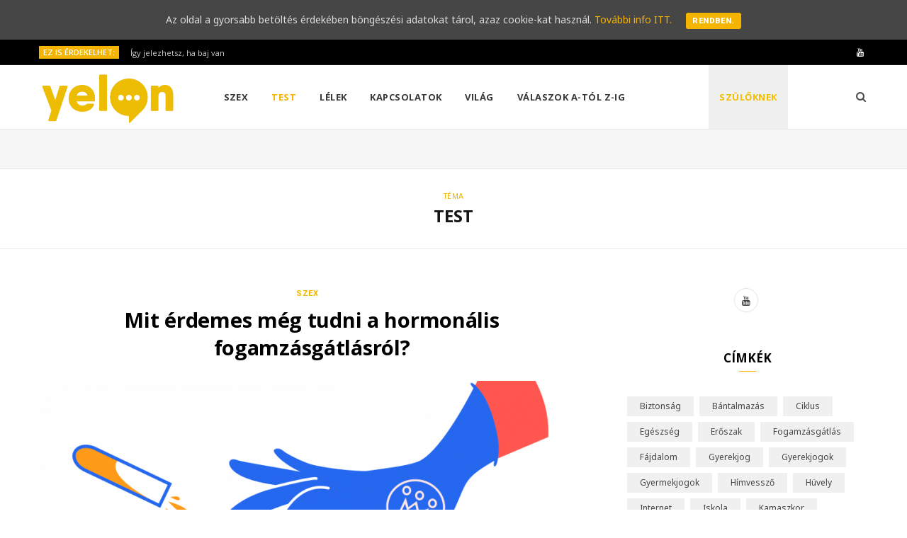

--- FILE ---
content_type: text/html; charset=UTF-8
request_url: https://yelon.hu/category/test-kamaszkor-valtozasok/page/3/
body_size: 17819
content:
<!DOCTYPE html>
<html lang="hu">

<head>

	<meta charset="UTF-8" />
	<meta http-equiv="x-ua-compatible" content="ie=edge" />
	<meta name="viewport" content="width=device-width, initial-scale=1" />
	<link rel="pingback" href="https://yelon.hu/xmlrpc.php" />
	<link rel="profile" href="http://gmpg.org/xfn/11" />
	
	
<script>
dataLayer = [[]];
</script>
<!-- Google Tag Manager -->
<script>(function(w,d,s,l,i){w[l]=w[l]||[];w[l].push({'gtm.start':
new Date().getTime(),event:'gtm.js'});var f=d.getElementsByTagName(s)[0],
j=d.createElement(s),dl=l!='dataLayer'?'&l='+l:'';j.async=true;j.src=
'https://www.googletagmanager.com/gtm.js?id='+i+dl;f.parentNode.insertBefore(j,f);
})(window,document,'script','dataLayer','GTM-5TDLHNF');</script>
<!-- End Google Tag Manager -->
	<!-- This site is optimized with the Yoast SEO plugin v14.9 - https://yoast.com/wordpress/plugins/seo/ -->
	<title>Test Archives - Oldal 3 a 13-ből - Yelon</title>
	<meta name="description" content="Kérdésed van a testeddel, a működésével, a változásaival kapcsolatban? Gyere, gondolkodjunk együtt! Olvasd a cikkeinket, vagy tedd fel kérdéseidet a chaten." />
	<meta name="robots" content="index, follow, max-snippet:-1, max-image-preview:large, max-video-preview:-1" />
	<link rel="canonical" href="https://yelon.hu/category/test-kamaszkor-valtozasok/page/3/" />
	<link rel="prev" href="https://yelon.hu/category/test-kamaszkor-valtozasok/page/2/" />
	<link rel="next" href="https://yelon.hu/category/test-kamaszkor-valtozasok/page/4/" />
	<meta property="og:locale" content="hu_HU" />
	<meta property="og:type" content="article" />
	<meta property="og:title" content="Test Archives - Oldal 3 a 13-ből - Yelon" />
	<meta property="og:description" content="Kérdésed van a testeddel, a működésével, a változásaival kapcsolatban? Gyere, gondolkodjunk együtt! Olvasd a cikkeinket, vagy tedd fel kérdéseidet a chaten." />
	<meta property="og:url" content="https://yelon.hu/category/test-kamaszkor-valtozasok/" />
	<meta property="og:site_name" content="Yelon" />
	<script type="application/ld+json" class="yoast-schema-graph">{"@context":"https://schema.org","@graph":[{"@type":"Organization","@id":"https://yelon.hu/#organization","name":"Yelon","url":"https://yelon.hu/","sameAs":["https://www.facebook.com/yelon.hu","https://www.instagram.com/yelon.hu/","https://www.youtube.com/playlist?list=PLoFrHmKhxFD6i9qetdCKfaI4VNlkEhe4L"],"logo":{"@type":"ImageObject","@id":"https://yelon.hu/#logo","inLanguage":"hu","url":"https://yelon.hu/wp-content/uploads/2020/02/favicon.jpg","width":511,"height":512,"caption":"Yelon"},"image":{"@id":"https://yelon.hu/#logo"}},{"@type":"WebSite","@id":"https://yelon.hu/#website","url":"https://yelon.hu/","name":"Yelon","description":"Online magazin fiataloknak","publisher":{"@id":"https://yelon.hu/#organization"},"potentialAction":[{"@type":"SearchAction","target":"https://yelon.hu/?s={search_term_string}","query-input":"required name=search_term_string"}],"inLanguage":"hu"},{"@type":"CollectionPage","@id":"https://yelon.hu/category/test-kamaszkor-valtozasok/page/3/#webpage","url":"https://yelon.hu/category/test-kamaszkor-valtozasok/page/3/","name":"Test Archives - Oldal 3 a 13-b\u0151l - Yelon","isPartOf":{"@id":"https://yelon.hu/#website"},"description":"K\u00e9rd\u00e9sed van a testeddel, a m\u0171k\u00f6d\u00e9s\u00e9vel, a v\u00e1ltoz\u00e1saival kapcsolatban? Gyere, gondolkodjunk egy\u00fctt! Olvasd a cikkeinket, vagy tedd fel k\u00e9rd\u00e9seidet a chaten.","inLanguage":"hu","potentialAction":[{"@type":"ReadAction","target":["https://yelon.hu/category/test-kamaszkor-valtozasok/page/3/"]}]}]}</script>
	<!-- / Yoast SEO plugin. -->


<link rel='dns-prefetch' href='//www.googletagmanager.com' />
<link rel='dns-prefetch' href='//fonts.googleapis.com' />
<link rel='dns-prefetch' href='//s.w.org' />
<link rel="alternate" type="application/rss+xml" title="Yelon &raquo; hírcsatorna" href="https://yelon.hu/feed/" />
<link rel="alternate" type="application/rss+xml" title="Yelon &raquo; hozzászólás hírcsatorna" href="https://yelon.hu/comments/feed/" />
<link rel="alternate" type="application/rss+xml" title="Yelon &raquo; Test kategória hírcsatorna" href="https://yelon.hu/category/test-kamaszkor-valtozasok/feed/" />
		<script type="text/javascript">
			window._wpemojiSettings = {"baseUrl":"https:\/\/s.w.org\/images\/core\/emoji\/13.0.0\/72x72\/","ext":".png","svgUrl":"https:\/\/s.w.org\/images\/core\/emoji\/13.0.0\/svg\/","svgExt":".svg","source":{"concatemoji":"https:\/\/yelon.hu\/wp-includes\/js\/wp-emoji-release.min.js?ver=5.5.17"}};
			!function(e,a,t){var n,r,o,i=a.createElement("canvas"),p=i.getContext&&i.getContext("2d");function s(e,t){var a=String.fromCharCode;p.clearRect(0,0,i.width,i.height),p.fillText(a.apply(this,e),0,0);e=i.toDataURL();return p.clearRect(0,0,i.width,i.height),p.fillText(a.apply(this,t),0,0),e===i.toDataURL()}function c(e){var t=a.createElement("script");t.src=e,t.defer=t.type="text/javascript",a.getElementsByTagName("head")[0].appendChild(t)}for(o=Array("flag","emoji"),t.supports={everything:!0,everythingExceptFlag:!0},r=0;r<o.length;r++)t.supports[o[r]]=function(e){if(!p||!p.fillText)return!1;switch(p.textBaseline="top",p.font="600 32px Arial",e){case"flag":return s([127987,65039,8205,9895,65039],[127987,65039,8203,9895,65039])?!1:!s([55356,56826,55356,56819],[55356,56826,8203,55356,56819])&&!s([55356,57332,56128,56423,56128,56418,56128,56421,56128,56430,56128,56423,56128,56447],[55356,57332,8203,56128,56423,8203,56128,56418,8203,56128,56421,8203,56128,56430,8203,56128,56423,8203,56128,56447]);case"emoji":return!s([55357,56424,8205,55356,57212],[55357,56424,8203,55356,57212])}return!1}(o[r]),t.supports.everything=t.supports.everything&&t.supports[o[r]],"flag"!==o[r]&&(t.supports.everythingExceptFlag=t.supports.everythingExceptFlag&&t.supports[o[r]]);t.supports.everythingExceptFlag=t.supports.everythingExceptFlag&&!t.supports.flag,t.DOMReady=!1,t.readyCallback=function(){t.DOMReady=!0},t.supports.everything||(n=function(){t.readyCallback()},a.addEventListener?(a.addEventListener("DOMContentLoaded",n,!1),e.addEventListener("load",n,!1)):(e.attachEvent("onload",n),a.attachEvent("onreadystatechange",function(){"complete"===a.readyState&&t.readyCallback()})),(n=t.source||{}).concatemoji?c(n.concatemoji):n.wpemoji&&n.twemoji&&(c(n.twemoji),c(n.wpemoji)))}(window,document,window._wpemojiSettings);
		</script>
		<style type="text/css">
img.wp-smiley,
img.emoji {
	display: inline !important;
	border: none !important;
	box-shadow: none !important;
	height: 1em !important;
	width: 1em !important;
	margin: 0 .07em !important;
	vertical-align: -0.1em !important;
	background: none !important;
	padding: 0 !important;
}
</style>
	<link rel='stylesheet' id='cheerup-core-css'  href='https://yelon.hu/wp-content/themes/cheerup/style.css?ver=6.0.3' type='text/css' media='all' />
<link rel='stylesheet' id='wp-block-library-css'  href='https://yelon.hu/wp-includes/css/dist/block-library/style.min.css?ver=5.5.17' type='text/css' media='all' />
<link rel='stylesheet' id='cookie-consent-style-css'  href='https://yelon.hu/wp-content/plugins/uk-cookie-consent/assets/css/style.css?ver=5.5.17' type='text/css' media='all' />
<link rel='stylesheet' id='simple_responsive_stylesheet-css'  href='https://yelon.hu/wp-content/plugins/vc-simple-all-responsive/assets/media.css?ver=5.5.17' type='text/css' media='all' />
<link rel='stylesheet' id='cheerup-fonts-css'  href='https://fonts.googleapis.com/css?family=Roboto%3A400%2C400i%2C700%2C900%7COpen+Sans%3A400%2C600%2C700%2C800' type='text/css' media='all' />
<link rel='stylesheet' id='magnific-popup-css'  href='https://yelon.hu/wp-content/themes/cheerup/css/lightbox.css?ver=6.0.3' type='text/css' media='all' />
<link rel='stylesheet' id='cheerup-font-awesome-css'  href='https://yelon.hu/wp-content/themes/cheerup/css/fontawesome/css/font-awesome.min.css?ver=6.0.3' type='text/css' media='all' />
<link rel='stylesheet' id='cheerup-skin-css'  href='https://yelon.hu/wp-content/themes/cheerup/css/skin-magazine.css?ver=6.0.3' type='text/css' media='all' />
<link rel='stylesheet' id='cheerup-child-css'  href='https://yelon.hu/wp-content/themes/cheerup-child/style.css?ver=5.5.17' type='text/css' media='all' />
<style id='cheerup-child-inline-css' type='text/css'>
.main-footer .bg-wrap:before { opacity: 0.2; }


body,
input,
textarea,
select,
blockquote,
.archive-head .description,
.text,
.post-meta .text-in,
.post-content,
.textwidget,
.widget_categories a,
.widget_product_categories a,
.widget_archive a,
.woocommerce .woocommerce-message,
.woocommerce .woocommerce-error,
.woocommerce .woocommerce-info,
.woocommerce form .form-row,
.woocommerce .woocommerce-noreviews,
.woocommerce #reviews #comments ol.commentlist .description,
.woocommerce-cart .cart-empty,
.woocommerce-cart .cart-collaterals .cart_totals table { font-family: "Noto Sans", Arial, sans-serif; }


</style>
<link rel='stylesheet' id='jquery-lazyloadxt-spinner-css-css'  href='//yelon.hu/wp-content/plugins/a3-lazy-load/assets/css/jquery.lazyloadxt.spinner.css?ver=5.5.17' type='text/css' media='all' />
<link rel='stylesheet' id='a3a3_lazy_load-css'  href='//yelon.hu/wp-content/uploads/sass/a3_lazy_load.min.css?ver=1582281882' type='text/css' media='all' />
<link rel='stylesheet' id='cheerup-gfonts-custom-css'  href='https://fonts.googleapis.com/css?family=Noto+Sans%3A400%7CNoto+Sans%3A600%7CNoto+Sans%3A700' type='text/css' media='all' />
<script type='text/javascript' id='jquery-core-js-extra'>
/* <![CDATA[ */
var Sphere_Plugin = {"ajaxurl":"https:\/\/yelon.hu\/wp-admin\/admin-ajax.php"};
/* ]]> */
</script>
<script type='text/javascript' src='https://yelon.hu/wp-includes/js/jquery/jquery.js?ver=1.12.4-wp' id='jquery-core-js'></script>
<script type='text/javascript' src='https://yelon.hu/wp-includes/js/jquery/ui/core.min.js?ver=1.11.4' id='jquery-ui-core-js'></script>
<script type='text/javascript' id='meta_data_filter_widget-js-extra'>
/* <![CDATA[ */
var mdf_settings_data = {"hide_empty_title":"1"};
/* ]]> */
</script>
<script type='text/javascript' src='https://yelon.hu/wp-content/plugins/wp-meta-data-filter-and-taxonomy-filter/js/front.js?ver=5.5.17' id='meta_data_filter_widget-js'></script>

<!-- Google Analytics snippet added by Site Kit -->
<script type='text/javascript' src='https://www.googletagmanager.com/gtag/js?id=UA-85962635-1' id='google_gtagjs-js' async></script>
<script type='text/javascript' id='google_gtagjs-js-after'>
window.dataLayer = window.dataLayer || [];function gtag(){dataLayer.push(arguments);}
gtag('set', 'linker', {"domains":["yelon.hu"]} );
gtag("js", new Date());
gtag("set", "developer_id.dZTNiMT", true);
gtag("config", "UA-85962635-1", {"anonymize_ip":true});
gtag("config", "G-DD042FBSX8");
</script>

<!-- End Google Analytics snippet added by Site Kit -->
<link rel="https://api.w.org/" href="https://yelon.hu/wp-json/" /><link rel="alternate" type="application/json" href="https://yelon.hu/wp-json/wp/v2/categories/8" /><link rel="EditURI" type="application/rsd+xml" title="RSD" href="https://yelon.hu/xmlrpc.php?rsd" />
<link rel="wlwmanifest" type="application/wlwmanifest+xml" href="https://yelon.hu/wp-includes/wlwmanifest.xml" /> 
<meta name="generator" content="WordPress 5.5.17" />
<meta name="generator" content="Site Kit by Google 1.98.0" /><style id="ctcc-css" type="text/css" media="screen">
				#catapult-cookie-bar {
					box-sizing: border-box;
					max-height: 0;
					opacity: 0;
					z-index: 99999;
					overflow: hidden;
					color: #ddd;
					position: fixed;
					left: 0;
					top: 0;
					width: 100%;
					background-color: #464646;
				}
				#catapult-cookie-bar a {
					color: #f4b400;
				}
				#catapult-cookie-bar .x_close span {
					background-color: ;
				}
				button#catapultCookie {
					background:;
					color: ;
					border: 0; padding: 6px 9px; border-radius: 3px;
				}
				#catapult-cookie-bar h3 {
					color: #ddd;
				}
				.has-cookie-bar #catapult-cookie-bar {
					opacity: 1;
					max-height: 999px;
					min-height: 30px;
				}</style><!--[if lte IE 9]><link rel="stylesheet" type="text/css" href="https://yelon.hu/wp-content/plugins/js_composer/assets/css/vc_lte_ie9.min.css" media="screen"><![endif]--><link rel="icon" href="https://yelon.hu/wp-content/uploads/2020/02/favicon-150x150.jpg" sizes="32x32" />
<link rel="icon" href="https://yelon.hu/wp-content/uploads/2020/02/favicon-300x300.jpg" sizes="192x192" />
<link rel="apple-touch-icon" href="https://yelon.hu/wp-content/uploads/2020/02/favicon-300x300.jpg" />
<meta name="msapplication-TileImage" content="https://yelon.hu/wp-content/uploads/2020/02/favicon-300x300.jpg" />
		<style type="text/css" id="wp-custom-css">
			/**
 * Change Main Color
 */
input[type="submit"],
button,
input[type="button"],
.button,
.cart-action .cart-link .counter,
.main-head.compact .posts-ticker .heading,
.single-cover .overlay .post-cat a,
.comments-list .bypostauthor .post-author,
.cat-label a:hover,
.cat-label.color a,
.post-thumb:hover .cat-label a,
.products-block .more-link:hover,
.beauty-slider .slick-dots .slick-active button,
.carousel-slider .category,
.grid-b-slider .category,
.page-links .current,
.page-links a:hover,
.page-links > span,
.widget-posts .posts.full .counter:before,
.wp-block-button .wp-block-button__link,
.woocommerce span.onsale,
.woocommerce a.button,
.woocommerce button.button,
.woocommerce input.button,
.woocommerce #respond input#submit,
.woocommerce a.button.alt,
.woocommerce a.button.alt:hover,
.woocommerce button.button.alt,
.woocommerce button.button.alt:hover,
.woocommerce input.button.alt,
.woocommerce input.button.alt:hover,
.woocommerce #respond input#submit.alt,
.woocommerce #respond input#submit.alt:hover,
.woocommerce a.button:hover,
.woocommerce button.button:hover,
.woocommerce input.button:hover,
.woocommerce #respond input#submit:hover,
.woocommerce nav.woocommerce-pagination ul li span.current,
.woocommerce nav.woocommerce-pagination ul li a:hover,
.woocommerce .widget_price_filter .price_slider_amount .button {
  background: #f4b400 !important;
}

blockquote:before,
.main-color,
.top-bar .social-icons a:hover,
.navigation .menu > li:hover > a,
.navigation .menu > .current-menu-item > a,
.navigation .menu > .current-menu-parent > a,
.navigation .menu > .current-menu-ancestor > a,
.navigation li:hover > a:after,
.navigation .current-menu-item > a:after,
.navigation .current-menu-parent > a:after,
.navigation .current-menu-ancestor > a:after,
.navigation .menu li li:hover > a,
.navigation .menu li li.current-menu-item > a,
.tag-share .post-tags a:hover,
.post-share-icons a:hover,
.post-share-icons .likes-count,
.author-box .author > span,
.comments-area .section-head .number,
.comments-list .comment-reply-link,
.comment-form input[type=checkbox],
.main-footer.dark .social-link:hover,
.lower-footer .social-icons .fa,
.archive-head .sub-title,
.social-share a:hover,
.social-icons a:hover,
.post-meta .post-cat > a,
.post-meta-c .post-author > a,
.large-post-b .post-footer .author a,
.trendy-slider .post-cat a,
.main-pagination .next a:hover,
.main-pagination .previous a:hover,
.main-pagination.number .current,
.post-content a,
.textwidget a,
.widget-about .more,
.widget-about .social-icons .social-btn:hover,
.widget-social .social-link:hover,
.wp-block-pullquote blockquote:before,
.egcf-modal .checkbox,
.woocommerce .star-rating:before,
.woocommerce .star-rating span:before,
.woocommerce .amount,
.woocommerce .order-select .drop a:hover,
.woocommerce .order-select .drop li.active,
.woocommerce-page .order-select .drop a:hover,
.woocommerce-page .order-select .drop li.active,
.woocommerce .widget_price_filter .price_label .from,
.woocommerce .widget_price_filter .price_label .to,
.woocommerce div.product div.summary p.price,
.woocommerce div.product div.summary span.price,
.woocommerce #content div.product div.summary p.price,
.woocommerce #content div.product div.summary span.price {
  color: #f4b400 !important;
}

.products-block .more-link:hover,
.beauty-slider .slick-dots .slick-active button,
.page-links .current,
.page-links a:hover,
.page-links > span,
.woocommerce nav.woocommerce-pagination ul li span.current,
.woocommerce nav.woocommerce-pagination ul li a:hover {
  border-color: #f4b400;
}

.woocommerce .widget_price_filter .ui-slider .ui-slider-handle {
  background-color: #f4b400;
}

.post-title-alt:after,
.block-head-b .title {
  border-bottom: 1px solid #f4b400;
}

.widget_categories a:before,
.widget_product_categories a:before,
.widget_archive a:before {
  border: 1px solid #f4b400;
}

.navigation.dark .menu li:hover > a,
.navigation.dark .menu li li:hover > a,
.navigation.dark .menu li:hover > a:after {
  color: #f4b400;
}

.section-head .title {
  display: inline-block;
  margin-bottom: -1px;
  padding: 0 1px;
  padding-bottom: 8px;
  border-bottom: 1px solid #f4b400;
  font-size: 17px;
  font-weight: 700;
  text-transform: uppercase;
  letter-spacing: 0;
  line-height: 1.2;
}

.comment-respond .section-head .title:after {
  content: "";
  display: block;
  margin: 0 auto;
  margin-top: 8px;
  width: 24px;
  height: 1px;
  background: #f4b400;
}

.sidebar .widget-title:after {
  content: "";
  display: block;
  margin: 0 auto;
  margin-top: 8px;
  width: 24px;
  height: 1px;
  background: #f4b400;
}

.meta-sep {
	visibility: hidden;
}

.menu-item-2819 {
	padding-left: 100px;
	color: #f4be00;
}

.menu-item-2819 a {
	background: #f0f0f0;
}

.menu-item-2819 a:hover {
	background: #f9f9f9;
}		</style>
		        <style type="text/css">
        
                </style>
        <script type="text/javascript">
    var mdf_is_search_going =0;
    var mdf_tmp_order = 0;
    var mdf_tmp_orderby = 0;
    //+++
    var lang_one_moment = "One Moment ...";
    var mdf_lang_loading = "Loading ...";
    var mdf_lang_cancel = "Cancel";
    var mdf_lang_close = "Close";
    var mdf_lang_apply = "Apply";
    var mdf_tax_loader = '<img src="https://yelon.hu/wp-content/plugins/wp-meta-data-filter-and-taxonomy-filter/images/tax_loader.gif" alt="loader" />';
    var mdf_week_first_day =1;
    var mdf_calendar_date_format = "mm/dd/yy";
    var mdf_site_url = "https://yelon.hu";
    var mdf_plugin_url = "https://yelon.hu/wp-content/plugins/wp-meta-data-filter-and-taxonomy-filter/";
    var mdf_default_order_by = "date";
    var mdf_default_order = "DESC";
    var show_tax_all_childs =0;
    var mdf_current_term_id = 0;

    var mdf_current_tax = "";
    //admin
    var lang_no_ui_sliders = "no ui sliders in selected mdf category";
    var lang_updated = "Updated";
    //+++
    var mdf_slug_cat = "meta_data_filter_cat";

    var mdf_tooltip_theme = "shadow";
    var tooltip_max_width = parseInt(220, 10);
    var ajaxurl = "https://yelon.hu/wp-admin/admin-ajax.php";
    var mdf_front_qtrans_lang = "";
    var mdf_front_wpml_lang = "";
    var mdf_use_chosen_js_w =0;
    var mdf_use_chosen_js_s =0;
    var mdf_use_custom_scroll_bar =1;
        mdf_front_qtrans_lang = "";
    var mdf_current_page_url = "/category/test-kamaszkor-valtozasok/page/3/";

    var mdf_sort_order = "DESC";
    var mdf_order_by = "date";
    var mdf_toggle_close_sign = "-";
    var mdf_toggle_open_sign = "+";
    var tab_slideout_icon = "https://yelon.hu/wp-content/plugins/wp-meta-data-filter-and-taxonomy-filter/images/icon_button_search.png";
    var tab_slideout_icon_w = "146";
    var tab_slideout_icon_h = "131";
    var mdf_use_custom_icheck = 1;
    var icheck_skin = {};
    icheck_skin.skin = "flat";
    icheck_skin.color = "aero";


    var mdtf_overlay_skin = "default";




    function mdf_js_after_ajax_done() {
    }
</script>

<noscript><style type="text/css"> .wpb_animate_when_almost_visible { opacity: 1; }</style></noscript>
</head>

<body class="archive paged category category-test-kamaszkor-valtozasok category-8 paged-3 category-paged-3 right-sidebar  skin-magazine wpb-js-composer js-comp-ver-5.6 vc_responsive">


<div class="main-wrap">

	
		
		
<header id="main-head" class="main-head head-nav-below compact has-search-modal">

	
	<div class="top-bar dark top-bar-b cf">
	
		<div class="top-bar-content" data-sticky-bar="smart">
			<div class="wrap cf">
			
			<span class="mobile-nav"><i class="fa fa-bars"></i></span>
			
						
			<div class="posts-ticker">
				<span class="heading">Ez is érdekelhet:</span>

				<ul>
										
										
						<li><a href="https://yelon.hu/2025/03/19/igy-jelezhetsz-ha-baj-van/" title="Így jelezhetsz, ha baj van">Így jelezhetsz, ha baj van</a></li>
					
										
						<li><a href="https://yelon.hu/2022/03/01/bezarja-a-kapuit-a-yelon-chat/" title="Búcsúzik a Yelon chat">Búcsúzik a Yelon chat</a></li>
					
										
						<li><a href="https://yelon.hu/2022/02/07/mi-a-fetis/" title="Mi is a fétis &#8211; avagy szürke zóna a szexben?">Mi is a fétis &#8211; avagy szürke zóna a szexben?</a></li>
					
										
						<li><a href="https://yelon.hu/2021/12/23/igy-eld-tul-a-karacsonyt-tippek/" title="Így éld túl a karácsonyt!">Így éld túl a karácsonyt!</a></li>
					
										
						<li><a href="https://yelon.hu/2021/12/16/kodde-valas-az-online-ismerkedesben-mi-a-ghosting/" title="Amikor a másik „köddé válik” – a ghosting jelensége">Amikor a másik „köddé válik” – a ghosting jelensége</a></li>
					
										
						<li><a href="https://yelon.hu/2021/12/11/bantamazas-arulkodas-vagy-segitsegkeres/" title="A bántalmazás sohasem ok!">A bántalmazás sohasem ok!</a></li>
					
										
						<li><a href="https://yelon.hu/2021/11/29/a-csiklo/" title="A csikló &#8211; nagy késéssel feltérképezett szervünk">A csikló &#8211; nagy késéssel feltérképezett szervünk</a></li>
					
										
						<li><a href="https://yelon.hu/2021/11/08/tanulast-segito-appok/" title="Appok, amikkel könnyebb a tanulás &#8211; ismerd meg őket!">Appok, amikkel könnyebb a tanulás &#8211; ismerd meg őket!</a></li>
					
										
									</ul>
			</div>
			
						
						
			
							
			<div class="actions">
				<div class="search-action cf">
			
				
					<a href="#" title="Keresés" class="search-link search-submit"><i class="fa fa-search"></i></a>

											
				</div>
			</div>
			
						
			
			
	
		<ul class="social-icons cf">
		
					
			<li><a href="https://www.youtube.com/playlist?list=PLoFrHmKhxFD6i9qetdCKfaI4VNlkEhe4L" class="fa fa-youtube" target="_blank"><span class="visuallyhidden">YouTube</span></a></li>
									
					
		</ul>
	
								
			</div>			
		</div>
		
	</div>

	<div class="inner inner-head" data-sticky-bar="smart">	
		<div class="wrap cf">

					<div class="title">
			
			<a href="https://yelon.hu/" title="Yelon" rel="home">
			
							
									
		<img class="mobile-logo" src="https://yelon.hu/wp-content/uploads/2019/09/yelon-logo-2x.png" width="196" height="73" 
			alt="Yelon" />

						
				<img src="https://yelon.hu/wp-content/uploads/2019/09/yelon-logo.png" class="logo-image" alt="Yelon" srcset="https://yelon.hu/wp-content/uploads/2019/09/yelon-logo.png ,https://yelon.hu/wp-content/uploads/2019/09/yelon-logo-2x.png 2x" />

						
			</a>
		
		</div>				
				
			<div class="navigation-wrap inline">
								
				<nav class="navigation inline light" data-sticky-bar="smart">
					<div class="menu-top-menu-container"><ul id="menu-top-menu" class="menu"><li id="menu-item-2043" class="menu-item menu-item-type-taxonomy menu-item-object-category menu-cat-12 menu-item-2043"><a href="https://yelon.hu/category/szex-szexualitas/">Szex</a></li>
<li id="menu-item-2044" class="menu-item menu-item-type-taxonomy menu-item-object-category current-menu-item menu-cat-8 menu-item-2044"><a href="https://yelon.hu/category/test-kamaszkor-valtozasok/" aria-current="page">Test</a></li>
<li id="menu-item-2042" class="menu-item menu-item-type-taxonomy menu-item-object-category menu-cat-11 menu-item-2042"><a href="https://yelon.hu/category/lelek-lelki-dolgok-lelkizes/">Lélek</a></li>
<li id="menu-item-2041" class="menu-item menu-item-type-taxonomy menu-item-object-category menu-cat-9 menu-item-2041"><a href="https://yelon.hu/category/kapcsolatok-baratsag-szerelem/">Kapcsolatok</a></li>
<li id="menu-item-2118" class="menu-item menu-item-type-taxonomy menu-item-object-category menu-cat-33 menu-item-2118"><a href="https://yelon.hu/category/vilag-kozelet-aktualitas/">Világ</a></li>
<li id="menu-item-51" class="menu-item menu-item-type-post_type menu-item-object-page menu-item-51"><a href="https://yelon.hu/valaszok-a-z/">Válaszok A-tól Z-ig</a></li>
<li id="menu-item-2819" class="menu-item menu-item-type-custom menu-item-object-custom menu-item-2819"><a href="https://yelon.hu/szuloknek/">Szülőknek</a></li>
		
		<li class="nav-icons">
						
						
			<a href="#" title="Keresés" class="search-link"><i class="fa fa-search"></i></a>
			
			<div class="search-box-overlay">
				
	
	<form method="get" class="search-form" action="https://yelon.hu/">
		<span class="screen-reader-text">Search for:</span>

		<button type="submit" class="search-submit"><i class="fa fa-search"></i></button>
		<input type="search" class="search-field" name="s" placeholder="Type and press enter" value="" required />
								
	</form>

			</div>
			
					</li>
		
		</ul></div>				</nav>
				
							</div>
			
		</div>
	</div>

</header> <!-- .main-head -->


<div class="widget-a-wrap">
	<div class="the-wrap head">
		<div class="item"><a href="https://hintalovon.hu/tamogass-minket-adod-1-aval/"> <img src="" /> </a></div>	</div>
</div>

	
		
	
	<div class="archive-head">
	
		
		
		
			
		<span class="sub-title">Téma</span>
		<h2 class="title">Test</h2>
		
		<i class="background">Téma</i>
		
			
	</div>

	
	<div class="main wrap">
		<div class="ts-row cf">
			<div class="col-8 main-content cf">
		
			
	<div class="posts-dynamic posts-container ts-row list count-100 mixed">
			
					
						
							
								<div class="col-12 large">
					
<article id="post-6365" class="post-main large-post large-post-b post-6365 post type-post status-publish format-standard has-post-thumbnail category-szex-szexualitas category-test-kamaszkor-valtozasok tag-ciklus tag-fogamzasgatlas tag-fogamzasgatlo tag-fogamzasgatlo-eszkoz tag-fogamzasgatlo-modszer tag-fogamzasgatlo-tabletta tag-hormonalis-fogamzasgatlas tag-iud tag-menstruacio tag-nem-kivant-terhesseg tag-nemi-betegsegek tag-ovulacio tag-terhesseg tag-vedekezes tag-verzes">
	
	<header class="post-header cf">

			<div class="post-meta post-meta-a">
		
				
			<span class="post-cat">	
									
		<a href="https://yelon.hu/category/szex-szexualitas/" class="category">Szex</a>

					</span>
			
			<span class="meta-sep"></span>
			
					
				
					
			
			<h2 class="post-title-alt">
							
				<a href="https://yelon.hu/2020/06/04/mit-erdemes-tudni-a-hormonalis-fogamzasgatlasrol/">Mit érdemes még tudni a hormonális fogamzásgátlásról?</a>
					
							</h2>
			
		
	</div>
						
		<div class="featured">
		
						
							
				<a href="https://yelon.hu/2020/06/04/mit-erdemes-tudni-a-hormonalis-fogamzasgatlasrol/" class="image-link"><img width="770" height="515" src="//yelon.hu/wp-content/plugins/a3-lazy-load/assets/images/lazy_placeholder.gif" data-lazy-type="image" data-src="https://yelon.hu/wp-content/uploads/2020/06/hormonalis-fogamzasgatlas-770x515.png" class="lazy lazy-hidden attachment-cheerup-main size-cheerup-main wp-post-image" alt="Hormonális fogamzásgátlás, tudnivalók" loading="lazy" title="Mit érdemes még tudni a hormonális fogamzásgátlásról?" srcset="" data-srcset="https://yelon.hu/wp-content/uploads/2020/06/hormonalis-fogamzasgatlas-770x515.png 770w, https://yelon.hu/wp-content/uploads/2020/06/hormonalis-fogamzasgatlas-270x180.png 270w, https://yelon.hu/wp-content/uploads/2020/06/hormonalis-fogamzasgatlas-370x247.png 370w, https://yelon.hu/wp-content/uploads/2020/06/hormonalis-fogamzasgatlas-110x73.png 110w" sizes="(max-width: 770px) 100vw, 770px" /><noscript><img width="770" height="515" src="https://yelon.hu/wp-content/uploads/2020/06/hormonalis-fogamzasgatlas-770x515.png" class="attachment-cheerup-main size-cheerup-main wp-post-image" alt="Hormonális fogamzásgátlás, tudnivalók" loading="lazy" title="Mit érdemes még tudni a hormonális fogamzásgátlásról?" srcset="https://yelon.hu/wp-content/uploads/2020/06/hormonalis-fogamzasgatlas-770x515.png 770w, https://yelon.hu/wp-content/uploads/2020/06/hormonalis-fogamzasgatlas-270x180.png 270w, https://yelon.hu/wp-content/uploads/2020/06/hormonalis-fogamzasgatlas-370x247.png 370w, https://yelon.hu/wp-content/uploads/2020/06/hormonalis-fogamzasgatlas-110x73.png 110w" sizes="(max-width: 770px) 100vw, 770px" /></noscript>				</a>
				
					</div>		
	</header><!-- .post-header -->

	<div class="post-content description cf">
		
		
<p>Sokfélék vagyunk, ennek megfelelően a <a rel="noreferrer noopener" aria-label="hormonális fogamzásgátlót (új fülön nyitja meg)" href="https://yelon.hu/2018/01/28/hormonalis-fogamzasgatlas-tablettak/" target="_blank">hormonális fogamzásgátlót</a> használók beszámolói is nagyon különbözőek. Vannak, akik sokkal kiegyensúlyozottabbnak érzik magukat a hormonális <a href="https://yelon.hu/2019/10/21/mi-az-a-fogamzasgatlas/" target="_blank" rel="noreferrer noopener" aria-label="fogamzásgátlásnak (új fülön nyitja meg)">fogamzásgátlásnak</a> köszönhetően. Sokan elsősorban, illetve kizárólag azért élnek ezzel a módszerrel, mert enyhíti a <a rel="noreferrer noopener" aria-label="menstruáció (új fülön nyitja meg)" href="https://yelon.hu/2016/11/02/menstruacio-ciklus-havi-verzes-piros-betus-napok/" target="_blank">menstruáció</a> kellemetlen tüneteit, például csökkennek a menstruációs görcsök, az erős vérzés, szebb lesz a <a rel="noreferrer noopener" aria-label="pattanásos bőr (új fülön nyitja meg)" href="https://yelon.hu/2017/06/14/a-pattanasok-a-bor-es-a-hormonok/" target="_blank">pattanásos bőr</a>, kevésbé jön elő a migrén (erős fejfájás). Vannak, akik aggódnak amiatt, hogy milyen hosszú távú mellékhatásai lehetnek, ha évekig/évtizedekig mesterséges hormonokat használnak. Megint mások a kellemetlen mellékhatásokra panaszkodnak: indokolatlan <a rel="noreferrer noopener" aria-label="hízásra (új fülön nyitja meg)" href="https://yelon.hu/2016/10/26/a-kamaszkori-hizas-normalis/" target="_blank">hízásra</a>, gyakori migrénre, csökkent <a href="https://yelon.hu/2017/02/27/orgazmus-jo-szex/" target="_blank" rel="noreferrer noopener" aria-label="szexuális vágyra (új fülön nyitja meg)">szexuális vágyra</a>, kedvetlenségre, levertségre, szorongásra, depresszióra.</p>



 		
				
			<div class="read-more"><a href="https://yelon.hu/2020/06/04/mit-erdemes-tudni-a-hormonalis-fogamzasgatlasrol/"><span>Tovább</span></a></div>
			
					
	</div><!-- .post-content -->
	
	
				
	<div class="post-footer">
	
				
		
				
	</div>
	
			
</article>
				</div>
								
				<div class="posts-wrap">				
						
						
					
						
						
								
					<div class="col-12">
						
<article id="post-6319" class="list-post">
	
	<div class="post-thumb">
		<a href="https://yelon.hu/2020/05/29/jog-az-egeszseges-elethez/" class="image-link">
			
			<img width="270" height="180" src="//yelon.hu/wp-content/plugins/a3-lazy-load/assets/images/lazy_placeholder.gif" data-lazy-type="image" data-src="https://yelon.hu/wp-content/uploads/2020/05/egeszseg-egeszseghez-valo-jog-270x180.jpg" class="lazy lazy-hidden attachment-cheerup-list size-cheerup-list wp-post-image" alt="Gyerekek egészséghez való joga" loading="lazy" title="Mit jelent az, hogy jogom van az egészséges élethez?" srcset="" data-srcset="https://yelon.hu/wp-content/uploads/2020/05/egeszseg-egeszseghez-valo-jog-270x180.jpg 270w, https://yelon.hu/wp-content/uploads/2020/05/egeszseg-egeszseghez-valo-jog-770x515.jpg 770w, https://yelon.hu/wp-content/uploads/2020/05/egeszseg-egeszseghez-valo-jog-370x247.jpg 370w, https://yelon.hu/wp-content/uploads/2020/05/egeszseg-egeszseghez-valo-jog-110x73.jpg 110w" sizes="(max-width: 270px) 100vw, 270px" /><noscript><img width="270" height="180" src="https://yelon.hu/wp-content/uploads/2020/05/egeszseg-egeszseghez-valo-jog-270x180.jpg" class="attachment-cheerup-list size-cheerup-list wp-post-image" alt="Gyerekek egészséghez való joga" loading="lazy" title="Mit jelent az, hogy jogom van az egészséges élethez?" srcset="https://yelon.hu/wp-content/uploads/2020/05/egeszseg-egeszseghez-valo-jog-270x180.jpg 270w, https://yelon.hu/wp-content/uploads/2020/05/egeszseg-egeszseghez-valo-jog-770x515.jpg 770w, https://yelon.hu/wp-content/uploads/2020/05/egeszseg-egeszseghez-valo-jog-370x247.jpg 370w, https://yelon.hu/wp-content/uploads/2020/05/egeszseg-egeszseghez-valo-jog-110x73.jpg 110w" sizes="(max-width: 270px) 100vw, 270px" /></noscript>			
			
		</a>
		
			</div>


	<div class="content">
	
			<div class="post-meta post-meta-a">
		
				
			<span class="post-cat">	
									
		<a href="https://yelon.hu/category/test-kamaszkor-valtozasok/" class="category">Test</a>

					</span>
			
			<span class="meta-sep"></span>
			
					
				
					
			
			<h2 class="post-title">
							
				<a href="https://yelon.hu/2020/05/29/jog-az-egeszseges-elethez/">Mit jelent az, hogy jogom van az egészséges élethez?</a>
					
							</h2>
			
		
	</div>		
				
		<div class="post-content post-excerpt cf">
					
			<p>Az egészséghez való jog egy nagyon fontos jog – de mit is jelent pontosan? És mennyire tud megvalósulni?</p>
				
		</div>
		
		
			
				
	</div> <!-- .content -->

	
		
</article>					</div>
					
									
						
					
						
						
								
					<div class="col-12">
						
<article id="post-4299" class="list-post">
	
	<div class="post-thumb">
		<a href="https://yelon.hu/2020/04/24/testi-valtozasok-kamasz-fiuk/" class="image-link">
			
			<img width="270" height="180" src="//yelon.hu/wp-content/plugins/a3-lazy-load/assets/images/lazy_placeholder.gif" data-lazy-type="image" data-src="https://yelon.hu/wp-content/uploads/2020/01/priya-mistry-fiu-magany-kamasz-egyedul-270x180.jpg" class="lazy lazy-hidden attachment-cheerup-list size-cheerup-list wp-post-image" alt="kamaszkor, fiúk, testi változások" loading="lazy" title="Bajusz, pattanás, izzadság – Mi van a testemmel?" srcset="" data-srcset="https://yelon.hu/wp-content/uploads/2020/01/priya-mistry-fiu-magany-kamasz-egyedul-270x180.jpg 270w, https://yelon.hu/wp-content/uploads/2020/01/priya-mistry-fiu-magany-kamasz-egyedul-770x515.jpg 770w, https://yelon.hu/wp-content/uploads/2020/01/priya-mistry-fiu-magany-kamasz-egyedul-370x247.jpg 370w, https://yelon.hu/wp-content/uploads/2020/01/priya-mistry-fiu-magany-kamasz-egyedul-110x73.jpg 110w" sizes="(max-width: 270px) 100vw, 270px" /><noscript><img width="270" height="180" src="https://yelon.hu/wp-content/uploads/2020/01/priya-mistry-fiu-magany-kamasz-egyedul-270x180.jpg" class="attachment-cheerup-list size-cheerup-list wp-post-image" alt="kamaszkor, fiúk, testi változások" loading="lazy" title="Bajusz, pattanás, izzadság – Mi van a testemmel?" srcset="https://yelon.hu/wp-content/uploads/2020/01/priya-mistry-fiu-magany-kamasz-egyedul-270x180.jpg 270w, https://yelon.hu/wp-content/uploads/2020/01/priya-mistry-fiu-magany-kamasz-egyedul-770x515.jpg 770w, https://yelon.hu/wp-content/uploads/2020/01/priya-mistry-fiu-magany-kamasz-egyedul-370x247.jpg 370w, https://yelon.hu/wp-content/uploads/2020/01/priya-mistry-fiu-magany-kamasz-egyedul-110x73.jpg 110w" sizes="(max-width: 270px) 100vw, 270px" /></noscript>			
			
		</a>
		
			</div>


	<div class="content">
	
			<div class="post-meta post-meta-a">
		
				
			<span class="post-cat">	
									
		<a href="https://yelon.hu/category/test-kamaszkor-valtozasok/" class="category">Test</a>

					</span>
			
			<span class="meta-sep"></span>
			
					
				
					
			
			<h2 class="post-title">
							
				<a href="https://yelon.hu/2020/04/24/testi-valtozasok-kamasz-fiuk/">Bajusz, pattanás, izzadság – Mi van a testemmel?</a>
					
							</h2>
			
		
	</div>		
				
		<div class="post-content post-excerpt cf">
					
			<p>Egy rövid, összefoglaló videó a kamaszkori testi változásokról – te tudod, mi és miért változik ilyenkor a fiúk testében?</p>
				
		</div>
		
		
			
				
	</div> <!-- .content -->

	
		
</article>					</div>
					
									
						
					
						
						
								
					<div class="col-12">
						
<article id="post-5640" class="list-post">
	
	<div class="post-thumb">
		<a href="https://yelon.hu/2020/03/20/kezmosas-kohoges-koronavirus/" class="image-link">
			
			<img width="270" height="180" src="//yelon.hu/wp-content/plugins/a3-lazy-load/assets/images/lazy_placeholder.gif" data-lazy-type="image" data-src="https://yelon.hu/wp-content/uploads/2020/03/kézmosás-270x180.jpg" class="lazy lazy-hidden attachment-cheerup-list size-cheerup-list wp-post-image" alt="egészségügyi tanácsok gyerekeknek koronavírus idején" loading="lazy" title="Gyakori kérdések:  kézmosás, köhögés, tömeg koronavírus idején" srcset="" data-srcset="https://yelon.hu/wp-content/uploads/2020/03/kézmosás-270x180.jpg 270w, https://yelon.hu/wp-content/uploads/2020/03/kézmosás-770x515.jpg 770w, https://yelon.hu/wp-content/uploads/2020/03/kézmosás-370x247.jpg 370w, https://yelon.hu/wp-content/uploads/2020/03/kézmosás-110x73.jpg 110w" sizes="(max-width: 270px) 100vw, 270px" /><noscript><img width="270" height="180" src="https://yelon.hu/wp-content/uploads/2020/03/kézmosás-270x180.jpg" class="attachment-cheerup-list size-cheerup-list wp-post-image" alt="egészségügyi tanácsok gyerekeknek koronavírus idején" loading="lazy" title="Gyakori kérdések:  kézmosás, köhögés, tömeg koronavírus idején" srcset="https://yelon.hu/wp-content/uploads/2020/03/kézmosás-270x180.jpg 270w, https://yelon.hu/wp-content/uploads/2020/03/kézmosás-770x515.jpg 770w, https://yelon.hu/wp-content/uploads/2020/03/kézmosás-370x247.jpg 370w, https://yelon.hu/wp-content/uploads/2020/03/kézmosás-110x73.jpg 110w" sizes="(max-width: 270px) 100vw, 270px" /></noscript>			
			
		</a>
		
			</div>


	<div class="content">
	
			<div class="post-meta post-meta-a">
		
				
			<span class="post-cat">	
									
		<a href="https://yelon.hu/category/test-kamaszkor-valtozasok/" class="category">Test</a>

					</span>
			
			<span class="meta-sep"></span>
			
					
				
					
			
			<h2 class="post-title">
							
				<a href="https://yelon.hu/2020/03/20/kezmosas-kohoges-koronavirus/">Gyakori kérdések:  kézmosás, köhögés, tömeg koronavírus idején</a>
					
							</h2>
			
		
	</div>		
				
		<div class="post-content post-excerpt cf">
					
			<p>Úgy is tudunk most vigyázni egymásra, hogy még jobban odafigyelünk a saját egészségünkre. Így vigyázhatsz magadra és a többiekre koronavírus idején.</p>
				
		</div>
		
		
			
				
	</div> <!-- .content -->

	
		
</article>					</div>
					
									
						
					
						
						
								
					<div class="col-12">
						
<article id="post-5609" class="list-post">
	
	<div class="post-thumb">
		<a href="https://yelon.hu/2020/03/18/doki-uzenete-koronavirus/" class="image-link">
			
			<img width="270" height="180" src="//yelon.hu/wp-content/plugins/a3-lazy-load/assets/images/lazy_placeholder.gif" data-lazy-type="image" data-src="https://yelon.hu/wp-content/uploads/2020/03/koronavirus-gyerekek-video-270x180.jpg" class="lazy lazy-hidden attachment-cheerup-list size-cheerup-list wp-post-image" alt="Doki, videó, koronavírus" loading="lazy" title="A doki üzenete a koronavírusról: mi ez, mit csinál, és mit tehetsz te?" srcset="" data-srcset="https://yelon.hu/wp-content/uploads/2020/03/koronavirus-gyerekek-video-270x180.jpg 270w, https://yelon.hu/wp-content/uploads/2020/03/koronavirus-gyerekek-video-370x247.jpg 370w, https://yelon.hu/wp-content/uploads/2020/03/koronavirus-gyerekek-video-110x73.jpg 110w" sizes="(max-width: 270px) 100vw, 270px" /><noscript><img width="270" height="180" src="https://yelon.hu/wp-content/uploads/2020/03/koronavirus-gyerekek-video-270x180.jpg" class="attachment-cheerup-list size-cheerup-list wp-post-image" alt="Doki, videó, koronavírus" loading="lazy" title="A doki üzenete a koronavírusról: mi ez, mit csinál, és mit tehetsz te?" srcset="https://yelon.hu/wp-content/uploads/2020/03/koronavirus-gyerekek-video-270x180.jpg 270w, https://yelon.hu/wp-content/uploads/2020/03/koronavirus-gyerekek-video-370x247.jpg 370w, https://yelon.hu/wp-content/uploads/2020/03/koronavirus-gyerekek-video-110x73.jpg 110w" sizes="(max-width: 270px) 100vw, 270px" /></noscript>			
			
		</a>
		
			</div>


	<div class="content">
	
			<div class="post-meta post-meta-a">
		
				
			<span class="post-cat">	
									
		<a href="https://yelon.hu/category/test-kamaszkor-valtozasok/" class="category">Test</a>

					</span>
			
			<span class="meta-sep"></span>
			
					
				
					
			
			<h2 class="post-title">
							
				<a href="https://yelon.hu/2020/03/18/doki-uzenete-koronavirus/">A doki üzenete a koronavírusról: mi ez, mit csinál, és mit tehetsz te?</a>
					
							</h2>
			
		
	</div>		
				
		<div class="post-content post-excerpt cf">
					
			<p>Kőnig doki üzenete: a legfontosabb infók a koronavírusról, röviden és érthetően.</p>
				
		</div>
		
		
			
				
	</div> <!-- .content -->

	
		
</article>					</div>
					
									
						
					
						
						
								
					<div class="col-12">
						
<article id="post-2581" class="list-post">
	
	<div class="post-thumb">
		<a href="https://yelon.hu/2020/03/18/a-kulso-noi-nemi-szerv/" class="image-link">
			
			<img width="270" height="180" src="//yelon.hu/wp-content/plugins/a3-lazy-load/assets/images/lazy_placeholder.gif" data-lazy-type="image" data-src="https://yelon.hu/wp-content/uploads/2020/03/punci-kulso-noi-nemi-szerv-270x180.jpg" class="lazy lazy-hidden attachment-cheerup-list size-cheerup-list wp-post-image" alt="A női nemi szerv: a punci" loading="lazy" title="A külső női nemi szerv – tulajdonképpen hogy is néz ki a punci?" srcset="" data-srcset="https://yelon.hu/wp-content/uploads/2020/03/punci-kulso-noi-nemi-szerv-270x180.jpg 270w, https://yelon.hu/wp-content/uploads/2020/03/punci-kulso-noi-nemi-szerv-770x515.jpg 770w, https://yelon.hu/wp-content/uploads/2020/03/punci-kulso-noi-nemi-szerv-370x247.jpg 370w, https://yelon.hu/wp-content/uploads/2020/03/punci-kulso-noi-nemi-szerv-110x73.jpg 110w" sizes="(max-width: 270px) 100vw, 270px" /><noscript><img width="270" height="180" src="https://yelon.hu/wp-content/uploads/2020/03/punci-kulso-noi-nemi-szerv-270x180.jpg" class="attachment-cheerup-list size-cheerup-list wp-post-image" alt="A női nemi szerv: a punci" loading="lazy" title="A külső női nemi szerv – tulajdonképpen hogy is néz ki a punci?" srcset="https://yelon.hu/wp-content/uploads/2020/03/punci-kulso-noi-nemi-szerv-270x180.jpg 270w, https://yelon.hu/wp-content/uploads/2020/03/punci-kulso-noi-nemi-szerv-770x515.jpg 770w, https://yelon.hu/wp-content/uploads/2020/03/punci-kulso-noi-nemi-szerv-370x247.jpg 370w, https://yelon.hu/wp-content/uploads/2020/03/punci-kulso-noi-nemi-szerv-110x73.jpg 110w" sizes="(max-width: 270px) 100vw, 270px" /></noscript>			
			
		</a>
		
			</div>


	<div class="content">
	
			<div class="post-meta post-meta-a">
		
				
			<span class="post-cat">	
									
		<a href="https://yelon.hu/category/test-kamaszkor-valtozasok/" class="category">Test</a>

					</span>
			
			<span class="meta-sep"></span>
			
					
				
					
			
			<h2 class="post-title">
							
				<a href="https://yelon.hu/2020/03/18/a-kulso-noi-nemi-szerv/">A külső női nemi szerv – tulajdonképpen hogy is néz ki a punci?</a>
					
							</h2>
			
		
	</div>		
				
		<div class="post-content post-excerpt cf">
					
			<p>A női nemi szerv külső része a punci &#8211; te ismered a tiédet? Tudod, milyen részei vannak, hogyan épül fel, hogyan működik? </p>
				
		</div>
		
		
			
				
	</div> <!-- .content -->

	
		
</article>					</div>
					
									
						
					
						
						
								
					<div class="col-12">
						
<article id="post-2550" class="list-post">
	
	<div class="post-thumb">
		<a href="https://yelon.hu/2020/03/17/amikor-felall-mi-az-erekcio/" class="image-link">
			
			<img width="270" height="180" src="//yelon.hu/wp-content/plugins/a3-lazy-load/assets/images/lazy_placeholder.gif" data-lazy-type="image" data-src="https://yelon.hu/wp-content/uploads/2019/10/joel-de-vriend-szemerem-nemi-szerv-scaled-e1578598745287-270x180.jpg" class="lazy lazy-hidden attachment-cheerup-list size-cheerup-list wp-post-image" alt="Erekció, miért áll fel, hogyan működik" loading="lazy" title="Amikor feláll&#8230; De mikor, miért, hogyan, és mi az az erekció?" srcset="" data-srcset="https://yelon.hu/wp-content/uploads/2019/10/joel-de-vriend-szemerem-nemi-szerv-scaled-e1578598745287-270x180.jpg 270w, https://yelon.hu/wp-content/uploads/2019/10/joel-de-vriend-szemerem-nemi-szerv-scaled-e1578598745287-770x515.jpg 770w, https://yelon.hu/wp-content/uploads/2019/10/joel-de-vriend-szemerem-nemi-szerv-scaled-e1578598745287-370x247.jpg 370w, https://yelon.hu/wp-content/uploads/2019/10/joel-de-vriend-szemerem-nemi-szerv-scaled-e1578598745287-110x73.jpg 110w" sizes="(max-width: 270px) 100vw, 270px" /><noscript><img width="270" height="180" src="https://yelon.hu/wp-content/uploads/2019/10/joel-de-vriend-szemerem-nemi-szerv-scaled-e1578598745287-270x180.jpg" class="attachment-cheerup-list size-cheerup-list wp-post-image" alt="Erekció, miért áll fel, hogyan működik" loading="lazy" title="Amikor feláll&#8230; De mikor, miért, hogyan, és mi az az erekció?" srcset="https://yelon.hu/wp-content/uploads/2019/10/joel-de-vriend-szemerem-nemi-szerv-scaled-e1578598745287-270x180.jpg 270w, https://yelon.hu/wp-content/uploads/2019/10/joel-de-vriend-szemerem-nemi-szerv-scaled-e1578598745287-770x515.jpg 770w, https://yelon.hu/wp-content/uploads/2019/10/joel-de-vriend-szemerem-nemi-szerv-scaled-e1578598745287-370x247.jpg 370w, https://yelon.hu/wp-content/uploads/2019/10/joel-de-vriend-szemerem-nemi-szerv-scaled-e1578598745287-110x73.jpg 110w" sizes="(max-width: 270px) 100vw, 270px" /></noscript>			
			
		</a>
		
			</div>


	<div class="content">
	
			<div class="post-meta post-meta-a">
		
				
			<span class="post-cat">	
									
		<a href="https://yelon.hu/category/szex-szexualitas/" class="category">Szex</a>

					</span>
			
			<span class="meta-sep"></span>
			
					
				
					
			
			<h2 class="post-title">
							
				<a href="https://yelon.hu/2020/03/17/amikor-felall-mi-az-erekcio/">Amikor feláll&#8230; De mikor, miért, hogyan, és mi az az erekció?</a>
					
							</h2>
			
		
	</div>		
				
		<div class="post-content post-excerpt cf">
					
			<p>Lehet, hogy feláll a péniszed, amikor a legkevésbé számítasz rá, és esetleg azt sem érted, mi és miért történik &#8211; tudd meg, mi az az erekció, és hogyan működik.</p>
				
		</div>
		
		
			
				
	</div> <!-- .content -->

	
		
</article>					</div>
					
									
						
					
						
						
								
					<div class="col-12">
						
<article id="post-5435" class="list-post">
	
	<div class="post-thumb">
		<a href="https://yelon.hu/2020/02/28/fiu-vagy-lany-biologiai-nem/" class="image-link">
			
			<img width="270" height="180" src="//yelon.hu/wp-content/plugins/a3-lazy-load/assets/images/lazy_placeholder.gif" data-lazy-type="image" data-src="https://yelon.hu/wp-content/uploads/2020/02/icons8-alkohol-ital-baj-milegyen-270x180.png" class="lazy lazy-hidden attachment-cheerup-list size-cheerup-list wp-post-image" alt="Biológiai nem, nemi identitás" loading="lazy" title="Mitől függ, hogy valaki fiú vagy lány? A biológia nem minden" srcset="" data-srcset="https://yelon.hu/wp-content/uploads/2020/02/icons8-alkohol-ital-baj-milegyen-270x180.png 270w, https://yelon.hu/wp-content/uploads/2020/02/icons8-alkohol-ital-baj-milegyen-770x515.png 770w, https://yelon.hu/wp-content/uploads/2020/02/icons8-alkohol-ital-baj-milegyen-370x247.png 370w, https://yelon.hu/wp-content/uploads/2020/02/icons8-alkohol-ital-baj-milegyen-110x73.png 110w" sizes="(max-width: 270px) 100vw, 270px" /><noscript><img width="270" height="180" src="https://yelon.hu/wp-content/uploads/2020/02/icons8-alkohol-ital-baj-milegyen-270x180.png" class="attachment-cheerup-list size-cheerup-list wp-post-image" alt="Biológiai nem, nemi identitás" loading="lazy" title="Mitől függ, hogy valaki fiú vagy lány? A biológia nem minden" srcset="https://yelon.hu/wp-content/uploads/2020/02/icons8-alkohol-ital-baj-milegyen-270x180.png 270w, https://yelon.hu/wp-content/uploads/2020/02/icons8-alkohol-ital-baj-milegyen-770x515.png 770w, https://yelon.hu/wp-content/uploads/2020/02/icons8-alkohol-ital-baj-milegyen-370x247.png 370w, https://yelon.hu/wp-content/uploads/2020/02/icons8-alkohol-ital-baj-milegyen-110x73.png 110w" sizes="(max-width: 270px) 100vw, 270px" /></noscript>			
			
		</a>
		
			</div>


	<div class="content">
	
			<div class="post-meta post-meta-a">
		
				
			<span class="post-cat">	
									
		<a href="https://yelon.hu/category/lelek-lelki-dolgok-lelkizes/" class="category">Lélek</a>

					</span>
			
			<span class="meta-sep"></span>
			
					
				
					
			
			<h2 class="post-title">
							
				<a href="https://yelon.hu/2020/02/28/fiu-vagy-lany-biologiai-nem/">Mitől függ, hogy valaki fiú vagy lány? A biológia nem minden</a>
					
							</h2>
			
		
	</div>		
				
		<div class="post-content post-excerpt cf">
					
			<p>Nem attól születünk lánynak vagy fiúnak, hogy milyen nemi szerveink vannak. Ez sokkal összetettebb dolog: ezeket érdemes tudni a biológiai nemről és a nemi identitásról.</p>
				
		</div>
		
		
			
				
	</div> <!-- .content -->

	
		
</article>					</div>
					
									
						
					
						
						
								
					<div class="col-12">
						
<article id="post-4810" class="list-post">
	
	<div class="post-thumb">
		<a href="https://yelon.hu/2020/02/20/tampont-hasznalni-nem-is-olyan-konnyu-unalmas/" class="image-link">
			
			<img width="270" height="180" src="//yelon.hu/wp-content/plugins/a3-lazy-load/assets/images/lazy_placeholder.gif" data-lazy-type="image" data-src="https://yelon.hu/wp-content/uploads/2020/02/02-270x180.jpg" class="lazy lazy-hidden attachment-cheerup-list size-cheerup-list wp-post-image" alt="Tampont használni nem is olyan könnyű" loading="lazy" title="Tampont használni nem is olyan könnyű/unalmas?" srcset="" data-srcset="https://yelon.hu/wp-content/uploads/2020/02/02-270x180.jpg 270w, https://yelon.hu/wp-content/uploads/2020/02/02-770x515.jpg 770w, https://yelon.hu/wp-content/uploads/2020/02/02-370x247.jpg 370w, https://yelon.hu/wp-content/uploads/2020/02/02-110x73.jpg 110w" sizes="(max-width: 270px) 100vw, 270px" /><noscript><img width="270" height="180" src="https://yelon.hu/wp-content/uploads/2020/02/02-270x180.jpg" class="attachment-cheerup-list size-cheerup-list wp-post-image" alt="Tampont használni nem is olyan könnyű" loading="lazy" title="Tampont használni nem is olyan könnyű/unalmas?" srcset="https://yelon.hu/wp-content/uploads/2020/02/02-270x180.jpg 270w, https://yelon.hu/wp-content/uploads/2020/02/02-770x515.jpg 770w, https://yelon.hu/wp-content/uploads/2020/02/02-370x247.jpg 370w, https://yelon.hu/wp-content/uploads/2020/02/02-110x73.jpg 110w" sizes="(max-width: 270px) 100vw, 270px" /></noscript>			
			
		</a>
		
			</div>


	<div class="content">
	
			<div class="post-meta post-meta-a">
		
				
			<span class="post-cat">	
									
		<a href="https://yelon.hu/category/test-kamaszkor-valtozasok/" class="category">Test</a>

					</span>
			
			<span class="meta-sep"></span>
			
					
				
					
			
			<h2 class="post-title">
							
				<a href="https://yelon.hu/2020/02/20/tampont-hasznalni-nem-is-olyan-konnyu-unalmas/">Tampont használni nem is olyan könnyű/unalmas?</a>
					
							</h2>
			
		
	</div>		
				
		<div class="post-content post-excerpt cf">
					
			<p>Tampont használni nem is olyan könnyű feladat, de egy kis gyakorlással rutinszerűvé válik az alkalmazása. Összegyűjtöttünk 7 történetet az első tamponhasználatról. És neked milyen volt az első? </p>
				
		</div>
		
		
			
				
	</div> <!-- .content -->

	
		
</article>					</div>
					
									
						
					
						
						
								
					<div class="col-12">
						
<article id="post-4293" class="list-post">
	
	<div class="post-thumb">
		<a href="https://yelon.hu/2020/01/28/magassarku-szexi-vagy-nem/" class="image-link">
			
						
			
		</a>
		
			</div>


	<div class="content">
	
			<div class="post-meta post-meta-a">
		
				
			<span class="post-cat">	
									
		<a href="https://yelon.hu/category/test-kamaszkor-valtozasok/" class="category">Test</a>

					</span>
			
			<span class="meta-sep"></span>
			
					
				
					
			
			<h2 class="post-title">
							
				<a href="https://yelon.hu/2020/01/28/magassarku-szexi-vagy-nem/">Magassarkú – Szexi vagy nem?</a>
					
							</h2>
			
		
	</div>		
				
		<div class="post-content post-excerpt cf">
					
			<p>Magassarkú nélkül is lehetsz nőies? Nézd meg ezt a videót, és döntsd el te!</p>
				
		</div>
		
		
			
				
	</div> <!-- .content -->

	
		
</article>					</div>
					
									
						
				
		</div>
	</div>
	
	
	

	<nav class="main-pagination number">
		
				
				
		<div class="inner">
			<span class="page-numbers label-prev"><a href="https://yelon.hu/category/test-kamaszkor-valtozasok/page/2/" ><i class="fa fa-long-arrow-left"></i>Előző</a></span><a class="page-numbers" href="https://yelon.hu/category/test-kamaszkor-valtozasok/">1</a>
<a class="page-numbers" href="https://yelon.hu/category/test-kamaszkor-valtozasok/page/2/">2</a>
<span aria-current="page" class="page-numbers current">3</span>
<a class="page-numbers" href="https://yelon.hu/category/test-kamaszkor-valtozasok/page/4/">4</a>
<a class="page-numbers" href="https://yelon.hu/category/test-kamaszkor-valtozasok/page/5/">5</a>
<span class="page-numbers dots">&hellip;</span>
<a class="page-numbers" href="https://yelon.hu/category/test-kamaszkor-valtozasok/page/13/">13</a><span class="page-numbers label-next"><a href="https://yelon.hu/category/test-kamaszkor-valtozasok/page/4/" >Következő<i class="fa fa-long-arrow-right"></i></a></span>		</div>
		
				
	</nav>


	
			</div> <!-- .main-content -->
			
				<aside class="col-4 sidebar" data-sticky="1">
		
		<div class="inner theiaStickySidebar">
		
					<ul>
				<li id="bunyad-widget-social-6" class="widget widget-social">		
					
			<div class="social-icons">
				
									<a href="https://www.youtube.com/playlist?list=PLoFrHmKhxFD6i9qetdCKfaI4VNlkEhe4L" class="social-link" target="_blank"><i class="fa fa-youtube"></i>
						<span class="visuallyhidden">YouTube</span></a>
				
								
			</div>
		
		</li>
<li id="tag_cloud-3" class="widget widget_tag_cloud"><h5 class="widget-title"><span>Címkék</span></h5><div class="tagcloud"><a href="https://yelon.hu/tag/biztonsag/" class="tag-cloud-link tag-link-121 tag-link-position-1" style="font-size: 9.9310344827586pt;" aria-label="biztonság (16 elem)">biztonság</a>
<a href="https://yelon.hu/tag/bantalmazas/" class="tag-cloud-link tag-link-232 tag-link-position-2" style="font-size: 11.137931034483pt;" aria-label="bántalmazás (18 elem)">bántalmazás</a>
<a href="https://yelon.hu/tag/ciklus/" class="tag-cloud-link tag-link-124 tag-link-position-3" style="font-size: 12.103448275862pt;" aria-label="ciklus (20 elem)">ciklus</a>
<a href="https://yelon.hu/tag/egeszseg/" class="tag-cloud-link tag-link-80 tag-link-position-4" style="font-size: 16.931034482759pt;" aria-label="egészség (32 elem)">egészség</a>
<a href="https://yelon.hu/tag/eroszak/" class="tag-cloud-link tag-link-111 tag-link-position-5" style="font-size: 10.655172413793pt;" aria-label="erőszak (17 elem)">erőszak</a>
<a href="https://yelon.hu/tag/fogamzasgatlas/" class="tag-cloud-link tag-link-54 tag-link-position-6" style="font-size: 9.9310344827586pt;" aria-label="fogamzásgátlás (16 elem)">fogamzásgátlás</a>
<a href="https://yelon.hu/tag/fajdalom/" class="tag-cloud-link tag-link-51 tag-link-position-7" style="font-size: 17.172413793103pt;" aria-label="fájdalom (33 elem)">fájdalom</a>
<a href="https://yelon.hu/tag/gyerekjog/" class="tag-cloud-link tag-link-326 tag-link-position-8" style="font-size: 12.586206896552pt;" aria-label="gyerekjog (21 elem)">gyerekjog</a>
<a href="https://yelon.hu/tag/gyerekjogok/" class="tag-cloud-link tag-link-909 tag-link-position-9" style="font-size: 13.551724137931pt;" aria-label="gyerekjogok (23 elem)">gyerekjogok</a>
<a href="https://yelon.hu/tag/gyermekjogok/" class="tag-cloud-link tag-link-2064 tag-link-position-10" style="font-size: 9.2068965517241pt;" aria-label="gyermekjogok (15 elem)">gyermekjogok</a>
<a href="https://yelon.hu/tag/himvesszo/" class="tag-cloud-link tag-link-431 tag-link-position-11" style="font-size: 14.758620689655pt;" aria-label="hímvessző (26 elem)">hímvessző</a>
<a href="https://yelon.hu/tag/huvely/" class="tag-cloud-link tag-link-489 tag-link-position-12" style="font-size: 11.137931034483pt;" aria-label="hüvely (18 elem)">hüvely</a>
<a href="https://yelon.hu/tag/internet/" class="tag-cloud-link tag-link-123 tag-link-position-13" style="font-size: 12.586206896552pt;" aria-label="internet (21 elem)">internet</a>
<a href="https://yelon.hu/tag/iskola/" class="tag-cloud-link tag-link-474 tag-link-position-14" style="font-size: 15.241379310345pt;" aria-label="iskola (27 elem)">iskola</a>
<a href="https://yelon.hu/tag/kamaszkor/" class="tag-cloud-link tag-link-351 tag-link-position-15" style="font-size: 14.034482758621pt;" aria-label="kamaszkor (24 elem)">kamaszkor</a>
<a href="https://yelon.hu/tag/kapcsolat/" class="tag-cloud-link tag-link-354 tag-link-position-16" style="font-size: 13.551724137931pt;" aria-label="kapcsolat (23 elem)">kapcsolat</a>
<a href="https://yelon.hu/tag/kutatas/" class="tag-cloud-link tag-link-2153 tag-link-position-17" style="font-size: 10.655172413793pt;" aria-label="kutatás (17 elem)">kutatás</a>
<a href="https://yelon.hu/tag/magany/" class="tag-cloud-link tag-link-56 tag-link-position-18" style="font-size: 10.655172413793pt;" aria-label="magány (17 elem)">magány</a>
<a href="https://yelon.hu/tag/menses/" class="tag-cloud-link tag-link-127 tag-link-position-19" style="font-size: 10.655172413793pt;" aria-label="menses (17 elem)">menses</a>
<a href="https://yelon.hu/tag/menstruacio/" class="tag-cloud-link tag-link-46 tag-link-position-20" style="font-size: 14.758620689655pt;" aria-label="menstruáció (26 elem)">menstruáció</a>
<a href="https://yelon.hu/tag/online/" class="tag-cloud-link tag-link-47 tag-link-position-21" style="font-size: 10.655172413793pt;" aria-label="online (17 elem)">online</a>
<a href="https://yelon.hu/tag/orgazmus/" class="tag-cloud-link tag-link-64 tag-link-position-22" style="font-size: 12.586206896552pt;" aria-label="orgazmus (21 elem)">orgazmus</a>
<a href="https://yelon.hu/tag/porno/" class="tag-cloud-link tag-link-101 tag-link-position-23" style="font-size: 8.7241379310345pt;" aria-label="pornó (14 elem)">pornó</a>
<a href="https://yelon.hu/tag/punci/" class="tag-cloud-link tag-link-49 tag-link-position-24" style="font-size: 13.551724137931pt;" aria-label="punci (23 elem)">punci</a>
<a href="https://yelon.hu/tag/parkapcsolat/" class="tag-cloud-link tag-link-100 tag-link-position-25" style="font-size: 11.620689655172pt;" aria-label="párkapcsolat (19 elem)">párkapcsolat</a>
<a href="https://yelon.hu/tag/penisz/" class="tag-cloud-link tag-link-63 tag-link-position-26" style="font-size: 18.379310344828pt;" aria-label="pénisz (37 elem)">pénisz</a>
<a href="https://yelon.hu/tag/segitseg/" class="tag-cloud-link tag-link-42 tag-link-position-27" style="font-size: 10.655172413793pt;" aria-label="segítség (17 elem)">segítség</a>
<a href="https://yelon.hu/tag/szerelem/" class="tag-cloud-link tag-link-50 tag-link-position-28" style="font-size: 17.172413793103pt;" aria-label="szerelem (33 elem)">szerelem</a>
<a href="https://yelon.hu/tag/szerelmes/" class="tag-cloud-link tag-link-357 tag-link-position-29" style="font-size: 13.068965517241pt;" aria-label="szerelmes (22 elem)">szerelmes</a>
<a href="https://yelon.hu/tag/szex/" class="tag-cloud-link tag-link-115 tag-link-position-30" style="font-size: 22pt;" aria-label="szex (53 elem)">szex</a>
<a href="https://yelon.hu/tag/szexualitas/" class="tag-cloud-link tag-link-191 tag-link-position-31" style="font-size: 9.2068965517241pt;" aria-label="szexualitás (15 elem)">szexualitás</a>
<a href="https://yelon.hu/tag/szomorusag/" class="tag-cloud-link tag-link-41 tag-link-position-32" style="font-size: 8pt;" aria-label="szomorúság (13 elem)">szomorúság</a>
<a href="https://yelon.hu/tag/szorongas/" class="tag-cloud-link tag-link-74 tag-link-position-33" style="font-size: 8.7241379310345pt;" aria-label="szorongás (14 elem)">szorongás</a>
<a href="https://yelon.hu/tag/szepseg/" class="tag-cloud-link tag-link-81 tag-link-position-34" style="font-size: 8.7241379310345pt;" aria-label="szépség (14 elem)">szépség</a>
<a href="https://yelon.hu/tag/terhesseg/" class="tag-cloud-link tag-link-57 tag-link-position-35" style="font-size: 9.2068965517241pt;" aria-label="terhesség (15 elem)">terhesség</a>
<a href="https://yelon.hu/tag/test/" class="tag-cloud-link tag-link-466 tag-link-position-36" style="font-size: 8.7241379310345pt;" aria-label="test (14 elem)">test</a>
<a href="https://yelon.hu/tag/testi-valtozasok/" class="tag-cloud-link tag-link-352 tag-link-position-37" style="font-size: 9.9310344827586pt;" aria-label="testi változások (16 elem)">testi változások</a>
<a href="https://yelon.hu/tag/testkep/" class="tag-cloud-link tag-link-43 tag-link-position-38" style="font-size: 9.9310344827586pt;" aria-label="testkép (16 elem)">testkép</a>
<a href="https://yelon.hu/tag/tokeletesseg/" class="tag-cloud-link tag-link-71 tag-link-position-39" style="font-size: 9.2068965517241pt;" aria-label="tökéletesség (15 elem)">tökéletesség</a>
<a href="https://yelon.hu/tag/vedekezes/" class="tag-cloud-link tag-link-107 tag-link-position-40" style="font-size: 11.620689655172pt;" aria-label="védekezés (19 elem)">védekezés</a>
<a href="https://yelon.hu/tag/velemeny-2/" class="tag-cloud-link tag-link-328 tag-link-position-41" style="font-size: 14.034482758621pt;" aria-label="vélemény (24 elem)">vélemény</a>
<a href="https://yelon.hu/tag/verzes/" class="tag-cloud-link tag-link-506 tag-link-position-42" style="font-size: 11.620689655172pt;" aria-label="vérzés (19 elem)">vérzés</a>
<a href="https://yelon.hu/tag/elvezet/" class="tag-cloud-link tag-link-202 tag-link-position-43" style="font-size: 8.7241379310345pt;" aria-label="élvezet (14 elem)">élvezet</a>
<a href="https://yelon.hu/tag/ovszer/" class="tag-cloud-link tag-link-53 tag-link-position-44" style="font-size: 9.9310344827586pt;" aria-label="óvszer (16 elem)">óvszer</a>
<a href="https://yelon.hu/tag/onkielegites/" class="tag-cloud-link tag-link-61 tag-link-position-45" style="font-size: 9.2068965517241pt;" aria-label="önkielégítés (15 elem)">önkielégítés</a></div>
</li>

		<li id="bunyad-posts-widget-3" class="widget widget-posts">		
							
				<h5 class="widget-title"><span>Népszerűek</span></h5>				
						
			<ul class="posts cf full">
						
								
				<li class="post cf">
					<article class="grid-post post-7647 post type-post status-publish format-standard has-post-thumbnail category-velemeny tag-depresszio tag-egyedul tag-egyedullet tag-fajdalom tag-fiatal tag-frida tag-frida-kahlo tag-furcsa-ember tag-hormonok tag-kamasz tag-kamaszkor tag-kamaszkori-depresszio tag-magany tag-majd-kinovod tag-nehez-erzesek tag-nehezseg tag-nem-vagy-egyedul tag-ongyulolet tag-onmarcangolas tag-osszetort tag-pszichologus tag-szenvedes tag-szomoru tag-szomorunak-lenni tag-szomorusag tag-szorong tag-szorongas tag-tinedzser tag-tinedzserkor tag-tini tag-tinikor tag-uresseg tag-velemeny-2 tag-zavarodott">
							
						<div class="post-header">

														
							<div class="post-thumb">
								<a href="https://yelon.hu/2021/07/01/kamaszkori-depresszio/" class="image-link">
									<img width="370" height="247" src="//yelon.hu/wp-content/plugins/a3-lazy-load/assets/images/lazy_placeholder.gif" data-lazy-type="image" data-src="https://yelon.hu/wp-content/uploads/2021/07/kamaszkori-depresszio-illustration-370x247.jpg" class="lazy lazy-hidden attachment-cheerup-grid size-cheerup-grid wp-post-image" alt="Á, majd kinövöd!" loading="lazy" title="Ez egy életkori sajátosság… vagy nem" srcset="" data-srcset="https://yelon.hu/wp-content/uploads/2021/07/kamaszkori-depresszio-illustration-370x247.jpg 370w, https://yelon.hu/wp-content/uploads/2021/07/kamaszkori-depresszio-illustration-270x180.jpg 270w, https://yelon.hu/wp-content/uploads/2021/07/kamaszkori-depresszio-illustration-770x515.jpg 770w, https://yelon.hu/wp-content/uploads/2021/07/kamaszkori-depresszio-illustration-110x73.jpg 110w" sizes="(max-width: 370px) 100vw, 370px" /><noscript><img width="370" height="247" src="//yelon.hu/wp-content/plugins/a3-lazy-load/assets/images/lazy_placeholder.gif" data-lazy-type="image" data-src="https://yelon.hu/wp-content/uploads/2021/07/kamaszkori-depresszio-illustration-370x247.jpg" class="lazy lazy-hidden attachment-cheerup-grid size-cheerup-grid wp-post-image" alt="Á, majd kinövöd!" loading="lazy" title="Ez egy életkori sajátosság… vagy nem" srcset="" data-srcset="https://yelon.hu/wp-content/uploads/2021/07/kamaszkori-depresszio-illustration-370x247.jpg 370w, https://yelon.hu/wp-content/uploads/2021/07/kamaszkori-depresszio-illustration-270x180.jpg 270w, https://yelon.hu/wp-content/uploads/2021/07/kamaszkori-depresszio-illustration-770x515.jpg 770w, https://yelon.hu/wp-content/uploads/2021/07/kamaszkori-depresszio-illustration-110x73.jpg 110w" sizes="(max-width: 370px) 100vw, 370px" /><noscript><img width="370" height="247" src="https://yelon.hu/wp-content/uploads/2021/07/kamaszkori-depresszio-illustration-370x247.jpg" class="attachment-cheerup-grid size-cheerup-grid wp-post-image" alt="Á, majd kinövöd!" loading="lazy" title="Ez egy életkori sajátosság… vagy nem" srcset="https://yelon.hu/wp-content/uploads/2021/07/kamaszkori-depresszio-illustration-370x247.jpg 370w, https://yelon.hu/wp-content/uploads/2021/07/kamaszkori-depresszio-illustration-270x180.jpg 270w, https://yelon.hu/wp-content/uploads/2021/07/kamaszkori-depresszio-illustration-770x515.jpg 770w, https://yelon.hu/wp-content/uploads/2021/07/kamaszkori-depresszio-illustration-110x73.jpg 110w" sizes="(max-width: 370px) 100vw, 370px" /></noscript></noscript>								</a>
								
								
							</div>

														
							
							<div class="meta-title">
									<div class="post-meta post-meta-a">
		
				
			<span class="post-cat">	
									
		<a href="https://yelon.hu/category/velemeny/" class="category">Vélemény</a>

					</span>
			
			<span class="meta-sep"></span>
			
					
				
					
			
			<h2 class="post-title-alt">
							
				<a href="https://yelon.hu/2021/07/01/kamaszkori-depresszio/">Ez egy életkori sajátosság… vagy nem</a>
					
							</h2>
			
		
	</div>							</div>
						</div>
						
													
							<div class="post-content post-excerpt cf">
							<p>A depresszió kezelhető betegség, ha komolyan vesszük a jelentkező tüneteket – nem lehet azzal áltatni magunkat, hogy ez csak egy életkori sajátosság, ami majd ahogy jön, úgy múlik el. Szerzőnk a saját élményeit osztja meg.</p>
							</div>
							
									
					</article>
				</li>
				
								
						
								
				<li class="post cf">
					<article class="grid-post post-6531 post type-post status-publish format-standard has-post-thumbnail category-velemeny tag-baratsag tag-baratsag-vege tag-elengedes tag-elmult-baratsag tag-fajdalom tag-gyasz tag-magany tag-szakitas tag-szomorusag tag-veget-ert-baratsag tag-veszteseg">
							
						<div class="post-header">

														
							<div class="post-thumb">
								<a href="https://yelon.hu/2020/07/13/egy-baratsag-vege/" class="image-link">
									<img width="370" height="247" src="//yelon.hu/wp-content/plugins/a3-lazy-load/assets/images/lazy_placeholder.gif" data-lazy-type="image" data-src="https://yelon.hu/wp-content/uploads/2020/07/baratsag-vege-370x247.png" class="lazy lazy-hidden attachment-cheerup-grid size-cheerup-grid wp-post-image" alt="" loading="lazy" title="Pillanatkép: egy barátság szilánkjai fölött állva" srcset="" data-srcset="https://yelon.hu/wp-content/uploads/2020/07/baratsag-vege-370x247.png 370w, https://yelon.hu/wp-content/uploads/2020/07/baratsag-vege-270x180.png 270w, https://yelon.hu/wp-content/uploads/2020/07/baratsag-vege-770x515.png 770w, https://yelon.hu/wp-content/uploads/2020/07/baratsag-vege-110x73.png 110w" sizes="(max-width: 370px) 100vw, 370px" /><noscript><img width="370" height="247" src="//yelon.hu/wp-content/plugins/a3-lazy-load/assets/images/lazy_placeholder.gif" data-lazy-type="image" data-src="https://yelon.hu/wp-content/uploads/2020/07/baratsag-vege-370x247.png" class="lazy lazy-hidden attachment-cheerup-grid size-cheerup-grid wp-post-image" alt="" loading="lazy" title="Pillanatkép: egy barátság szilánkjai fölött állva" srcset="" data-srcset="https://yelon.hu/wp-content/uploads/2020/07/baratsag-vege-370x247.png 370w, https://yelon.hu/wp-content/uploads/2020/07/baratsag-vege-270x180.png 270w, https://yelon.hu/wp-content/uploads/2020/07/baratsag-vege-770x515.png 770w, https://yelon.hu/wp-content/uploads/2020/07/baratsag-vege-110x73.png 110w" sizes="(max-width: 370px) 100vw, 370px" /><noscript><img width="370" height="247" src="https://yelon.hu/wp-content/uploads/2020/07/baratsag-vege-370x247.png" class="attachment-cheerup-grid size-cheerup-grid wp-post-image" alt="" loading="lazy" title="Pillanatkép: egy barátság szilánkjai fölött állva" srcset="https://yelon.hu/wp-content/uploads/2020/07/baratsag-vege-370x247.png 370w, https://yelon.hu/wp-content/uploads/2020/07/baratsag-vege-270x180.png 270w, https://yelon.hu/wp-content/uploads/2020/07/baratsag-vege-770x515.png 770w, https://yelon.hu/wp-content/uploads/2020/07/baratsag-vege-110x73.png 110w" sizes="(max-width: 370px) 100vw, 370px" /></noscript></noscript>								</a>
								
								
							</div>

														
							
							<div class="meta-title">
									<div class="post-meta post-meta-a">
		
				
			<span class="post-cat">	
									
		<a href="https://yelon.hu/category/velemeny/" class="category">Vélemény</a>

					</span>
			
			<span class="meta-sep"></span>
			
					
				
					
			
			<h2 class="post-title-alt">
							
				<a href="https://yelon.hu/2020/07/13/egy-baratsag-vege/">Pillanatkép: egy barátság szilánkjai fölött állva</a>
					
							</h2>
			
		
	</div>							</div>
						</div>
						
													
							<div class="post-content post-excerpt cf">
							<p>Van, amikor egy barátságot akkor könnyebb megőrizni, ha elengedjük&#8230; Lehet olyan, hogy már nincs mit mondanotok egymásnak. Hogyan lehet lezárni egy barátságot? Hogyan ér véget?</p>
							</div>
							
									
					</article>
				</li>
				
								
						
								
				<li class="post cf">
					<article class="grid-post post-6269 post type-post status-publish format-standard has-post-thumbnail category-lelek-lelki-dolgok-lelkizes tag-baj tag-bajban-vagyok tag-bantalmazas tag-csaladi-problema tag-eroszak tag-gyerekjog tag-hatter-tarsasag tag-hova-fordulhatok-ha-baj-van tag-iskolai-problemak tag-kekvonal tag-kiut tag-magany tag-nehezseg tag-ongyilkos-gondolatok tag-problema tag-segito-szervezet tag-segitseg tag-segitsegkeres tag-slider tag-szegenyseg tag-szervezet tag-szomorusag">
							
						<div class="post-header">

														
							<div class="post-thumb">
								<a href="https://yelon.hu/2020/05/25/ide-fordulhatsz-ha-bajban-vagy/" class="image-link">
									<img width="370" height="247" src="//yelon.hu/wp-content/plugins/a3-lazy-load/assets/images/lazy_placeholder.gif" data-lazy-type="image" data-src="https://yelon.hu/wp-content/uploads/2020/05/ha-baj-van-segito-szervezetek-370x247.jpg" class="lazy lazy-hidden attachment-cheerup-grid size-cheerup-grid wp-post-image" alt="segítő szervezetek, ha bajban vagy" loading="lazy" title="Mindig van hová fordulnod, ha bajban vagy!" srcset="" data-srcset="https://yelon.hu/wp-content/uploads/2020/05/ha-baj-van-segito-szervezetek-370x247.jpg 370w, https://yelon.hu/wp-content/uploads/2020/05/ha-baj-van-segito-szervezetek-270x180.jpg 270w, https://yelon.hu/wp-content/uploads/2020/05/ha-baj-van-segito-szervezetek-770x515.jpg 770w, https://yelon.hu/wp-content/uploads/2020/05/ha-baj-van-segito-szervezetek-110x73.jpg 110w" sizes="(max-width: 370px) 100vw, 370px" /><noscript><img width="370" height="247" src="//yelon.hu/wp-content/plugins/a3-lazy-load/assets/images/lazy_placeholder.gif" data-lazy-type="image" data-src="https://yelon.hu/wp-content/uploads/2020/05/ha-baj-van-segito-szervezetek-370x247.jpg" class="lazy lazy-hidden attachment-cheerup-grid size-cheerup-grid wp-post-image" alt="segítő szervezetek, ha bajban vagy" loading="lazy" title="Mindig van hová fordulnod, ha bajban vagy!" srcset="" data-srcset="https://yelon.hu/wp-content/uploads/2020/05/ha-baj-van-segito-szervezetek-370x247.jpg 370w, https://yelon.hu/wp-content/uploads/2020/05/ha-baj-van-segito-szervezetek-270x180.jpg 270w, https://yelon.hu/wp-content/uploads/2020/05/ha-baj-van-segito-szervezetek-770x515.jpg 770w, https://yelon.hu/wp-content/uploads/2020/05/ha-baj-van-segito-szervezetek-110x73.jpg 110w" sizes="(max-width: 370px) 100vw, 370px" /><noscript><img width="370" height="247" src="https://yelon.hu/wp-content/uploads/2020/05/ha-baj-van-segito-szervezetek-370x247.jpg" class="attachment-cheerup-grid size-cheerup-grid wp-post-image" alt="segítő szervezetek, ha bajban vagy" loading="lazy" title="Mindig van hová fordulnod, ha bajban vagy!" srcset="https://yelon.hu/wp-content/uploads/2020/05/ha-baj-van-segito-szervezetek-370x247.jpg 370w, https://yelon.hu/wp-content/uploads/2020/05/ha-baj-van-segito-szervezetek-270x180.jpg 270w, https://yelon.hu/wp-content/uploads/2020/05/ha-baj-van-segito-szervezetek-770x515.jpg 770w, https://yelon.hu/wp-content/uploads/2020/05/ha-baj-van-segito-szervezetek-110x73.jpg 110w" sizes="(max-width: 370px) 100vw, 370px" /></noscript></noscript>								</a>
								
								
							</div>

														
							
							<div class="meta-title">
									<div class="post-meta post-meta-a">
		
				
			<span class="post-cat">	
									
		<a href="https://yelon.hu/category/lelek-lelki-dolgok-lelkizes/" class="category">Lélek</a>

					</span>
			
			<span class="meta-sep"></span>
			
					
				
					
			
			<h2 class="post-title-alt">
							
				<a href="https://yelon.hu/2020/05/25/ide-fordulhatsz-ha-bajban-vagy/">Mindig van hová fordulnod, ha bajban vagy!</a>
					
							</h2>
			
		
	</div>							</div>
						</div>
						
													
							<div class="post-content post-excerpt cf">
							<p>Még amikor úgy is érzed, hogy egyedül vagy a nehézségekkel, nehéz érzésekkel, akkor is van, aki segíthet. Összegyűjtöttük azokat a szervezeteket, akikhez fordulhatsz, ha baj van!</p>
							</div>
							
									
					</article>
				</li>
				
								
						</ul>
		
		</li>
		
					</ul>
				
		</div>

	</aside>			
		</div> <!-- .ts-row -->
	</div> <!-- .main -->


	
	
	<footer class="main-footer dark stylish stylish-b">
	
		
				
		<div class="bg-wrap">

				
			
			<section class="upper-footer">
			
				<div class="wrap">
										
					<ul class="widgets ts-row cf">
						
		<li id="bunyad-widget-about-3" class="widget column col-4 widget-about">		
							
				<h5 class="widget-title">Rólunk</h5>				
					
						
			<div class="text about-text"><p>A Yelon (You arE not aLONe) arról szól, hogy nem vagy egyedül. A Yelon a Hintalovon Gyermekjogi Alapítvány programja.</p>
</div>
			
						
			
						
			
					
		</li>		
		
		<li id="bunyad-posts-widget-4" class="widget column col-4 widget-posts">		
							
				<h5 class="widget-title">Olvastad már?</h5>				
						
			<ul class="posts cf meta-below">
						
								
				<li class="post cf">
				
										
					<a href="https://yelon.hu/2020/10/29/ezekre-a-kerdesekre-kerestetek-a-valaszt-osszel/" class="image-link">
						<img width="110" height="73" src="//yelon.hu/wp-content/plugins/a3-lazy-load/assets/images/lazy_placeholder.gif" data-lazy-type="image" data-src="https://yelon.hu/wp-content/uploads/2020/10/oszi-top-cikkek-110x73.jpg" class="lazy lazy-hidden attachment-cheerup-thumb size-cheerup-thumb wp-post-image" alt="legolvasottabb cikkek yelon" loading="lazy" title="Ezekre a kérdésekre kerestétek a választ ősszel" srcset="" data-srcset="https://yelon.hu/wp-content/uploads/2020/10/oszi-top-cikkek-110x73.jpg 110w, https://yelon.hu/wp-content/uploads/2020/10/oszi-top-cikkek-270x180.jpg 270w, https://yelon.hu/wp-content/uploads/2020/10/oszi-top-cikkek-770x515.jpg 770w, https://yelon.hu/wp-content/uploads/2020/10/oszi-top-cikkek-370x247.jpg 370w" sizes="(max-width: 110px) 100vw, 110px" /><noscript><img width="110" height="73" src="//yelon.hu/wp-content/plugins/a3-lazy-load/assets/images/lazy_placeholder.gif" data-lazy-type="image" data-src="https://yelon.hu/wp-content/uploads/2020/10/oszi-top-cikkek-110x73.jpg" class="lazy lazy-hidden attachment-cheerup-thumb size-cheerup-thumb wp-post-image" alt="legolvasottabb cikkek yelon" loading="lazy" title="Ezekre a kérdésekre kerestétek a választ ősszel" srcset="" data-srcset="https://yelon.hu/wp-content/uploads/2020/10/oszi-top-cikkek-110x73.jpg 110w, https://yelon.hu/wp-content/uploads/2020/10/oszi-top-cikkek-270x180.jpg 270w, https://yelon.hu/wp-content/uploads/2020/10/oszi-top-cikkek-770x515.jpg 770w, https://yelon.hu/wp-content/uploads/2020/10/oszi-top-cikkek-370x247.jpg 370w" sizes="(max-width: 110px) 100vw, 110px" /><noscript><img width="110" height="73" src="https://yelon.hu/wp-content/uploads/2020/10/oszi-top-cikkek-110x73.jpg" class="attachment-cheerup-thumb size-cheerup-thumb wp-post-image" alt="legolvasottabb cikkek yelon" loading="lazy" title="Ezekre a kérdésekre kerestétek a választ ősszel" srcset="https://yelon.hu/wp-content/uploads/2020/10/oszi-top-cikkek-110x73.jpg 110w, https://yelon.hu/wp-content/uploads/2020/10/oszi-top-cikkek-270x180.jpg 270w, https://yelon.hu/wp-content/uploads/2020/10/oszi-top-cikkek-770x515.jpg 770w, https://yelon.hu/wp-content/uploads/2020/10/oszi-top-cikkek-370x247.jpg 370w" sizes="(max-width: 110px) 100vw, 110px" /></noscript></noscript>					</a>

										
					<div class="content">
						
											
					
						<a href="https://yelon.hu/2020/10/29/ezekre-a-kerdesekre-kerestetek-a-valaszt-osszel/" class="post-title" title="Ezekre a kérdésekre kerestétek a választ ősszel">Ezekre a kérdésekre kerestétek a választ ősszel</a>
						
							
														<div class="post-meta post-meta-a">
		
					
				
		
	</div>												
							
												
					</div>
				
				</li>
				
								
						
								
				<li class="post cf">
				
										
					<a href="https://yelon.hu/2020/06/18/ovszer-meretek-hasznalat/" class="image-link">
						<img width="110" height="73" src="//yelon.hu/wp-content/plugins/a3-lazy-load/assets/images/lazy_placeholder.gif" data-lazy-type="image" data-src="https://yelon.hu/wp-content/uploads/2020/06/ovszer-meret-hasznalat-110x73.jpg" class="lazy lazy-hidden attachment-cheerup-thumb size-cheerup-thumb wp-post-image" alt="Óvszerméret, óvszerhasználat" loading="lazy" title="Az óvszerről 2 dolgot kell tudni: ismerni a jó méretet, és használni" srcset="" data-srcset="https://yelon.hu/wp-content/uploads/2020/06/ovszer-meret-hasznalat-110x73.jpg 110w, https://yelon.hu/wp-content/uploads/2020/06/ovszer-meret-hasznalat-270x180.jpg 270w, https://yelon.hu/wp-content/uploads/2020/06/ovszer-meret-hasznalat-370x247.jpg 370w" sizes="(max-width: 110px) 100vw, 110px" /><noscript><img width="110" height="73" src="//yelon.hu/wp-content/plugins/a3-lazy-load/assets/images/lazy_placeholder.gif" data-lazy-type="image" data-src="https://yelon.hu/wp-content/uploads/2020/06/ovszer-meret-hasznalat-110x73.jpg" class="lazy lazy-hidden attachment-cheerup-thumb size-cheerup-thumb wp-post-image" alt="Óvszerméret, óvszerhasználat" loading="lazy" title="Az óvszerről 2 dolgot kell tudni: ismerni a jó méretet, és használni" srcset="" data-srcset="https://yelon.hu/wp-content/uploads/2020/06/ovszer-meret-hasznalat-110x73.jpg 110w, https://yelon.hu/wp-content/uploads/2020/06/ovszer-meret-hasznalat-270x180.jpg 270w, https://yelon.hu/wp-content/uploads/2020/06/ovszer-meret-hasznalat-370x247.jpg 370w" sizes="(max-width: 110px) 100vw, 110px" /><noscript><img width="110" height="73" src="https://yelon.hu/wp-content/uploads/2020/06/ovszer-meret-hasznalat-110x73.jpg" class="attachment-cheerup-thumb size-cheerup-thumb wp-post-image" alt="Óvszerméret, óvszerhasználat" loading="lazy" title="Az óvszerről 2 dolgot kell tudni: ismerni a jó méretet, és használni" srcset="https://yelon.hu/wp-content/uploads/2020/06/ovszer-meret-hasznalat-110x73.jpg 110w, https://yelon.hu/wp-content/uploads/2020/06/ovszer-meret-hasznalat-270x180.jpg 270w, https://yelon.hu/wp-content/uploads/2020/06/ovszer-meret-hasznalat-370x247.jpg 370w" sizes="(max-width: 110px) 100vw, 110px" /></noscript></noscript>					</a>

										
					<div class="content">
						
											
					
						<a href="https://yelon.hu/2020/06/18/ovszer-meretek-hasznalat/" class="post-title" title="Az óvszerről 2 dolgot kell tudni: ismerni a jó méretet, és használni">Az óvszerről 2 dolgot kell tudni: ismerni a jó méretet, és használni</a>
						
							
														<div class="post-meta post-meta-a">
		
					
				
		
	</div>												
							
												
					</div>
				
				</li>
				
								
						
								
				<li class="post cf">
				
										
					<a href="https://yelon.hu/2020/06/04/mit-erdemes-tudni-a-hormonalis-fogamzasgatlasrol/" class="image-link">
						<img width="110" height="73" src="//yelon.hu/wp-content/plugins/a3-lazy-load/assets/images/lazy_placeholder.gif" data-lazy-type="image" data-src="https://yelon.hu/wp-content/uploads/2020/06/hormonalis-fogamzasgatlas-110x73.png" class="lazy lazy-hidden attachment-cheerup-thumb size-cheerup-thumb wp-post-image" alt="Hormonális fogamzásgátlás, tudnivalók" loading="lazy" title="Mit érdemes még tudni a hormonális fogamzásgátlásról?" srcset="" data-srcset="https://yelon.hu/wp-content/uploads/2020/06/hormonalis-fogamzasgatlas-110x73.png 110w, https://yelon.hu/wp-content/uploads/2020/06/hormonalis-fogamzasgatlas-270x180.png 270w, https://yelon.hu/wp-content/uploads/2020/06/hormonalis-fogamzasgatlas-770x515.png 770w, https://yelon.hu/wp-content/uploads/2020/06/hormonalis-fogamzasgatlas-370x247.png 370w" sizes="(max-width: 110px) 100vw, 110px" /><noscript><img width="110" height="73" src="//yelon.hu/wp-content/plugins/a3-lazy-load/assets/images/lazy_placeholder.gif" data-lazy-type="image" data-src="https://yelon.hu/wp-content/uploads/2020/06/hormonalis-fogamzasgatlas-110x73.png" class="lazy lazy-hidden attachment-cheerup-thumb size-cheerup-thumb wp-post-image" alt="Hormonális fogamzásgátlás, tudnivalók" loading="lazy" title="Mit érdemes még tudni a hormonális fogamzásgátlásról?" srcset="" data-srcset="https://yelon.hu/wp-content/uploads/2020/06/hormonalis-fogamzasgatlas-110x73.png 110w, https://yelon.hu/wp-content/uploads/2020/06/hormonalis-fogamzasgatlas-270x180.png 270w, https://yelon.hu/wp-content/uploads/2020/06/hormonalis-fogamzasgatlas-770x515.png 770w, https://yelon.hu/wp-content/uploads/2020/06/hormonalis-fogamzasgatlas-370x247.png 370w" sizes="(max-width: 110px) 100vw, 110px" /><noscript><img width="110" height="73" src="https://yelon.hu/wp-content/uploads/2020/06/hormonalis-fogamzasgatlas-110x73.png" class="attachment-cheerup-thumb size-cheerup-thumb wp-post-image" alt="Hormonális fogamzásgátlás, tudnivalók" loading="lazy" title="Mit érdemes még tudni a hormonális fogamzásgátlásról?" srcset="https://yelon.hu/wp-content/uploads/2020/06/hormonalis-fogamzasgatlas-110x73.png 110w, https://yelon.hu/wp-content/uploads/2020/06/hormonalis-fogamzasgatlas-270x180.png 270w, https://yelon.hu/wp-content/uploads/2020/06/hormonalis-fogamzasgatlas-770x515.png 770w, https://yelon.hu/wp-content/uploads/2020/06/hormonalis-fogamzasgatlas-370x247.png 370w" sizes="(max-width: 110px) 100vw, 110px" /></noscript></noscript>					</a>

										
					<div class="content">
						
											
					
						<a href="https://yelon.hu/2020/06/04/mit-erdemes-tudni-a-hormonalis-fogamzasgatlasrol/" class="post-title" title="Mit érdemes még tudni a hormonális fogamzásgátlásról?">Mit érdemes még tudni a hormonális fogamzásgátlásról?</a>
						
							
														<div class="post-meta post-meta-a">
		
					
				
		
	</div>												
							
												
					</div>
				
				</li>
				
								
						</ul>
		
		</li>		
		
		<li id="bunyad-posts-widget-5" class="widget column col-4 widget-posts">		
							
				<h5 class="widget-title">Ezeket is ajánljuk</h5>				
						
			<ul class="posts cf meta-below">
						
								
				<li class="post cf">
				
										
					<a href="https://yelon.hu/2021/01/07/velemenyetek-a-netrol/" class="image-link">
						<img width="110" height="73" src="//yelon.hu/wp-content/plugins/a3-lazy-load/assets/images/lazy_placeholder.gif" data-lazy-type="image" data-src="https://yelon.hu/wp-content/uploads/2020/12/hashtag-internetmost-kutatas-110x73.jpg" class="lazy lazy-hidden attachment-cheerup-thumb size-cheerup-thumb wp-post-image" alt="internetmost kutatás" loading="lazy" title="Kikértük a véleményeteket a netezésről – íme a válaszok!" srcset="" data-srcset="https://yelon.hu/wp-content/uploads/2020/12/hashtag-internetmost-kutatas-110x73.jpg 110w, https://yelon.hu/wp-content/uploads/2020/12/hashtag-internetmost-kutatas-270x180.jpg 270w, https://yelon.hu/wp-content/uploads/2020/12/hashtag-internetmost-kutatas-770x515.jpg 770w, https://yelon.hu/wp-content/uploads/2020/12/hashtag-internetmost-kutatas-370x247.jpg 370w" sizes="(max-width: 110px) 100vw, 110px" /><noscript><img width="110" height="73" src="//yelon.hu/wp-content/plugins/a3-lazy-load/assets/images/lazy_placeholder.gif" data-lazy-type="image" data-src="https://yelon.hu/wp-content/uploads/2020/12/hashtag-internetmost-kutatas-110x73.jpg" class="lazy lazy-hidden attachment-cheerup-thumb size-cheerup-thumb wp-post-image" alt="internetmost kutatás" loading="lazy" title="Kikértük a véleményeteket a netezésről – íme a válaszok!" srcset="" data-srcset="https://yelon.hu/wp-content/uploads/2020/12/hashtag-internetmost-kutatas-110x73.jpg 110w, https://yelon.hu/wp-content/uploads/2020/12/hashtag-internetmost-kutatas-270x180.jpg 270w, https://yelon.hu/wp-content/uploads/2020/12/hashtag-internetmost-kutatas-770x515.jpg 770w, https://yelon.hu/wp-content/uploads/2020/12/hashtag-internetmost-kutatas-370x247.jpg 370w" sizes="(max-width: 110px) 100vw, 110px" /><noscript><img width="110" height="73" src="https://yelon.hu/wp-content/uploads/2020/12/hashtag-internetmost-kutatas-110x73.jpg" class="attachment-cheerup-thumb size-cheerup-thumb wp-post-image" alt="internetmost kutatás" loading="lazy" title="Kikértük a véleményeteket a netezésről – íme a válaszok!" srcset="https://yelon.hu/wp-content/uploads/2020/12/hashtag-internetmost-kutatas-110x73.jpg 110w, https://yelon.hu/wp-content/uploads/2020/12/hashtag-internetmost-kutatas-270x180.jpg 270w, https://yelon.hu/wp-content/uploads/2020/12/hashtag-internetmost-kutatas-770x515.jpg 770w, https://yelon.hu/wp-content/uploads/2020/12/hashtag-internetmost-kutatas-370x247.jpg 370w" sizes="(max-width: 110px) 100vw, 110px" /></noscript></noscript>					</a>

										
					<div class="content">
						
											
					
						<a href="https://yelon.hu/2021/01/07/velemenyetek-a-netrol/" class="post-title" title="Kikértük a véleményeteket a netezésről – íme a válaszok!">Kikértük a véleményeteket a netezésről – íme a válaszok!</a>
						
							
														<div class="post-meta post-meta-a">
		
					
				
		
	</div>												
							
												
					</div>
				
				</li>
				
								
						
								
				<li class="post cf">
				
										
					<a href="https://yelon.hu/2020/12/30/tok-jo-ez-az-internet-tok-rossz-ez-az-internet/" class="image-link">
						<img width="110" height="73" src="//yelon.hu/wp-content/plugins/a3-lazy-load/assets/images/lazy_placeholder.gif" data-lazy-type="image" data-src="https://yelon.hu/wp-content/uploads/2020/12/internet-jo-rossz-110x73.png" class="lazy lazy-hidden attachment-cheerup-thumb size-cheerup-thumb wp-post-image" alt="internet előnyei, net hátrányai" loading="lazy" title="Tök jó ez az internet! Tök rossz ez az internet?!" srcset="" data-srcset="https://yelon.hu/wp-content/uploads/2020/12/internet-jo-rossz-110x73.png 110w, https://yelon.hu/wp-content/uploads/2020/12/internet-jo-rossz-270x180.png 270w, https://yelon.hu/wp-content/uploads/2020/12/internet-jo-rossz-770x515.png 770w, https://yelon.hu/wp-content/uploads/2020/12/internet-jo-rossz-370x247.png 370w" sizes="(max-width: 110px) 100vw, 110px" /><noscript><img width="110" height="73" src="//yelon.hu/wp-content/plugins/a3-lazy-load/assets/images/lazy_placeholder.gif" data-lazy-type="image" data-src="https://yelon.hu/wp-content/uploads/2020/12/internet-jo-rossz-110x73.png" class="lazy lazy-hidden attachment-cheerup-thumb size-cheerup-thumb wp-post-image" alt="internet előnyei, net hátrányai" loading="lazy" title="Tök jó ez az internet! Tök rossz ez az internet?!" srcset="" data-srcset="https://yelon.hu/wp-content/uploads/2020/12/internet-jo-rossz-110x73.png 110w, https://yelon.hu/wp-content/uploads/2020/12/internet-jo-rossz-270x180.png 270w, https://yelon.hu/wp-content/uploads/2020/12/internet-jo-rossz-770x515.png 770w, https://yelon.hu/wp-content/uploads/2020/12/internet-jo-rossz-370x247.png 370w" sizes="(max-width: 110px) 100vw, 110px" /><noscript><img width="110" height="73" src="https://yelon.hu/wp-content/uploads/2020/12/internet-jo-rossz-110x73.png" class="attachment-cheerup-thumb size-cheerup-thumb wp-post-image" alt="internet előnyei, net hátrányai" loading="lazy" title="Tök jó ez az internet! Tök rossz ez az internet?!" srcset="https://yelon.hu/wp-content/uploads/2020/12/internet-jo-rossz-110x73.png 110w, https://yelon.hu/wp-content/uploads/2020/12/internet-jo-rossz-270x180.png 270w, https://yelon.hu/wp-content/uploads/2020/12/internet-jo-rossz-770x515.png 770w, https://yelon.hu/wp-content/uploads/2020/12/internet-jo-rossz-370x247.png 370w" sizes="(max-width: 110px) 100vw, 110px" /></noscript></noscript>					</a>

										
					<div class="content">
						
											
					
						<a href="https://yelon.hu/2020/12/30/tok-jo-ez-az-internet-tok-rossz-ez-az-internet/" class="post-title" title="Tök jó ez az internet! Tök rossz ez az internet?!">Tök jó ez az internet! Tök rossz ez az internet?!</a>
						
							
														<div class="post-meta post-meta-a">
		
					
				
		
	</div>												
							
												
					</div>
				
				</li>
				
								
						
								
				<li class="post cf">
				
										
					<a href="https://yelon.hu/2020/10/03/mit-oszthatok-meg-a-neten/" class="image-link">
						<img width="110" height="73" src="//yelon.hu/wp-content/plugins/a3-lazy-load/assets/images/lazy_placeholder.gif" data-lazy-type="image" data-src="https://yelon.hu/wp-content/uploads/2020/10/megosztas-insta-jogszabaly-110x73.jpg" class="lazy lazy-hidden attachment-cheerup-thumb size-cheerup-thumb wp-post-image" alt="megosztás, social media" loading="lazy" title="Mit oszthatok meg a neten? Van valami szabály erre?" srcset="" data-srcset="https://yelon.hu/wp-content/uploads/2020/10/megosztas-insta-jogszabaly-110x73.jpg 110w, https://yelon.hu/wp-content/uploads/2020/10/megosztas-insta-jogszabaly-270x180.jpg 270w, https://yelon.hu/wp-content/uploads/2020/10/megosztas-insta-jogszabaly-770x515.jpg 770w, https://yelon.hu/wp-content/uploads/2020/10/megosztas-insta-jogszabaly-370x247.jpg 370w" sizes="(max-width: 110px) 100vw, 110px" /><noscript><img width="110" height="73" src="//yelon.hu/wp-content/plugins/a3-lazy-load/assets/images/lazy_placeholder.gif" data-lazy-type="image" data-src="https://yelon.hu/wp-content/uploads/2020/10/megosztas-insta-jogszabaly-110x73.jpg" class="lazy lazy-hidden attachment-cheerup-thumb size-cheerup-thumb wp-post-image" alt="megosztás, social media" loading="lazy" title="Mit oszthatok meg a neten? Van valami szabály erre?" srcset="" data-srcset="https://yelon.hu/wp-content/uploads/2020/10/megosztas-insta-jogszabaly-110x73.jpg 110w, https://yelon.hu/wp-content/uploads/2020/10/megosztas-insta-jogszabaly-270x180.jpg 270w, https://yelon.hu/wp-content/uploads/2020/10/megosztas-insta-jogszabaly-770x515.jpg 770w, https://yelon.hu/wp-content/uploads/2020/10/megosztas-insta-jogszabaly-370x247.jpg 370w" sizes="(max-width: 110px) 100vw, 110px" /><noscript><img width="110" height="73" src="https://yelon.hu/wp-content/uploads/2020/10/megosztas-insta-jogszabaly-110x73.jpg" class="attachment-cheerup-thumb size-cheerup-thumb wp-post-image" alt="megosztás, social media" loading="lazy" title="Mit oszthatok meg a neten? Van valami szabály erre?" srcset="https://yelon.hu/wp-content/uploads/2020/10/megosztas-insta-jogszabaly-110x73.jpg 110w, https://yelon.hu/wp-content/uploads/2020/10/megosztas-insta-jogszabaly-270x180.jpg 270w, https://yelon.hu/wp-content/uploads/2020/10/megosztas-insta-jogszabaly-770x515.jpg 770w, https://yelon.hu/wp-content/uploads/2020/10/megosztas-insta-jogszabaly-370x247.jpg 370w" sizes="(max-width: 110px) 100vw, 110px" /></noscript></noscript>					</a>

										
					<div class="content">
						
											
					
						<a href="https://yelon.hu/2020/10/03/mit-oszthatok-meg-a-neten/" class="post-title" title="Mit oszthatok meg a neten? Van valami szabály erre?">Mit oszthatok meg a neten? Van valami szabály erre?</a>
						
							
														<div class="post-meta post-meta-a">
		
					
				
		
	</div>												
							
												
					</div>
				
				</li>
				
								
						</ul>
		
		</li>		
							</ul>
					
									</div>
			</section>
			
			
		
			<div class="social-strip">
				<ul class="social-icons">
					
												<li>
								<a href="https://www.youtube.com/playlist?list=PLoFrHmKhxFD6i9qetdCKfaI4VNlkEhe4L" class="social-link" target="_blank"><i class="fa fa-youtube"></i>
									<span class="label">YouTube</span></a>
							</li>
						
							
				</ul>
			</div>
	
			
	
						
			<section class="lower-footer cf">
				<div class="wrap">			
				
								
					<div class="bottom cf">
						<p class="copyright">© Hintalovon Gyermekjogi Alapítvány. Minden jog fenntartva!						</p>

						
													<div class="to-top">
								<a href="#" class="back-to-top"><i class="fa fa-angle-up"></i> Lap tetejére</a>
							</div>
												
					</div>
				</div>
			</section>
			
					
		</div>
		
	</footer>	
	
</div> <!-- .main-wrap -->


<div class="mobile-menu-container off-canvas" id="mobile-menu">

	<a href="#" class="close"><i class="fa fa-times"></i></a>
	
	<div class="logo">
							
		<img class="mobile-logo" src="https://yelon.hu/wp-content/uploads/2019/09/yelon-logo-2x.png" width="196" height="73" 
			alt="Yelon" />

			</div>
	
		
		<ul class="mobile-menu"></ul>

	</div>



	<div class="search-modal-wrap">

		<div class="search-modal-box" role="dialog" aria-modal="true">
			

	<form method="get" class="search-form" action="https://yelon.hu/">
		<input type="search" class="search-field" name="s" placeholder="Keresés..." value="" required />

		<button type="submit" class="search-submit visuallyhidden">Submit</button>

		<p class="message">
			Írd be a keresendő kifejezést, és nyomd meg az <em>Enter</em> gombot! Kilépéshez nyomd meg az <em>Esc</em> gombot!		</p>
				
	</form>

		</div>
	</div>



<script async type="text/javascript" src="https://connect.livechatinc.com/api/v1/script/28c0cb5d-d39e-497b-9f45-9d5f3c70d675/widget.js"></script>
<!-- Google Tag Manager (noscript) -->
<noscript><iframe src="https://www.googletagmanager.com/ns.html?id=GTM-5TDLHNF" height="0" width="0" style="display:none;visibility:hidden"></iframe></noscript>
<!-- End Google Tag Manager (noscript) --><link rel='stylesheet' id='mdf_posts_messeger_css-css'  href='https://yelon.hu/wp-content/plugins/wp-meta-data-filter-and-taxonomy-filter/ext/mdf_posts_messenger//css/posts_messenger.css?ver=5.5.17' type='text/css' media='all' />
<script type='text/javascript' id='cookie-consent-js-extra'>
/* <![CDATA[ */
var ctcc_vars = {"expiry":"30","method":"1","version":"1"};
/* ]]> */
</script>
<script type='text/javascript' src='https://yelon.hu/wp-content/plugins/uk-cookie-consent/assets/js/uk-cookie-consent-js.js?ver=2.3.0' id='cookie-consent-js'></script>
<script type='text/javascript' src='https://yelon.hu/wp-content/themes/cheerup/js/jquery.mfp-lightbox.js?ver=6.0.3' id='magnific-popup-js'></script>
<script type='text/javascript' id='cheerup-theme-js-extra'>
/* <![CDATA[ */
var Bunyad = {"custom_ajax_url":"\/category\/test-kamaszkor-valtozasok\/page\/3\/"};
/* ]]> */
</script>
<script type='text/javascript' src='https://yelon.hu/wp-content/themes/cheerup/js/bunyad-theme.js?ver=6.0.3' id='cheerup-theme-js'></script>
<script type='text/javascript' src='https://yelon.hu/wp-content/themes/cheerup/js/jquery.slick.js?ver=6.0.3' id='slick-slider-js'></script>
<script type='text/javascript' src='https://yelon.hu/wp-content/themes/cheerup/js/jarallax.js?ver=6.0.3' id='jarallax-js'></script>
<script type='text/javascript' src='https://yelon.hu/wp-content/themes/cheerup/js/jquery.sticky-sidebar.js?ver=6.0.3' id='cheerup-sticky-sidebar-js'></script>
<script type='text/javascript' id='jquery-lazyloadxt-js-extra'>
/* <![CDATA[ */
var a3_lazyload_params = {"apply_images":"1","apply_videos":"1"};
/* ]]> */
</script>
<script type='text/javascript' src='//yelon.hu/wp-content/plugins/a3-lazy-load/assets/js/jquery.lazyloadxt.extra.min.js?ver=2.4.5' id='jquery-lazyloadxt-js'></script>
<script type='text/javascript' src='//yelon.hu/wp-content/plugins/a3-lazy-load/assets/js/jquery.lazyloadxt.srcset.min.js?ver=2.4.5' id='jquery-lazyloadxt-srcset-js'></script>
<script type='text/javascript' id='jquery-lazyloadxt-extend-js-extra'>
/* <![CDATA[ */
var a3_lazyload_extend_params = {"edgeY":"0","horizontal_container_classnames":""};
/* ]]> */
</script>
<script type='text/javascript' src='//yelon.hu/wp-content/plugins/a3-lazy-load/assets/js/jquery.lazyloadxt.extend.js?ver=2.4.5' id='jquery-lazyloadxt-extend-js'></script>
<script type='text/javascript' src='https://yelon.hu/wp-includes/js/wp-embed.min.js?ver=5.5.17' id='wp-embed-js'></script>
<script type='text/javascript' id='mdf_posts_messeger_js-js-extra'>
/* <![CDATA[ */
var mdf_posts_messenger_data = {"mdf_confirm_lang":"Are you sure?"};
/* ]]> */
</script>
<script type='text/javascript' src='https://yelon.hu/wp-content/plugins/wp-meta-data-filter-and-taxonomy-filter/ext/mdf_posts_messenger//js/posts_messenger.js?ver=5.5.17' id='mdf_posts_messeger_js-js'></script>
			
				<script type="text/javascript">
					jQuery(document).ready(function($){
												if(!catapultReadCookie("catAccCookies")){ // If the cookie has not been set then show the bar
							$("html").addClass("has-cookie-bar");
							$("html").addClass("cookie-bar-top-bar");
							$("html").addClass("cookie-bar-bar");
															// Wait for the animation on the html to end before recalculating the required top margin
								$("html").on('webkitTransitionEnd otransitionend oTransitionEnd msTransitionEnd transitionend', function(e) {
									// code to execute after transition ends
									var barHeight = $('#catapult-cookie-bar').outerHeight();
									$("html").css("margin-top",barHeight);
									$("body.admin-bar").css("margin-top",barHeight-32); // Push the body down if the admin bar is active
								});
													}
																	});
				</script>
			
			<div id="catapult-cookie-bar" class=""><div class="ctcc-inner "><span class="ctcc-left-side">Az oldal a gyorsabb betöltés érdekében böngészési adatokat tárol, azaz cookie-kat használ. <a class="ctcc-more-info-link" tabindex=0 target="_blank" href="https://yelon.hu/2018/05/24/adatvedelmi-nyilatkozat-yelon/">További info ITT.</a></span><span class="ctcc-right-side"><button id="catapultCookie" tabindex=0 onclick="catapultAcceptCookies();">Rendben.</button></span></div><!-- custom wrapper class --></div><!-- #catapult-cookie-bar -->        <script type="text/javascript">

            //+++


                        var mdf_found_totally =0;
        
        </script>
        
</body>
</html>

--- FILE ---
content_type: text/css
request_url: https://yelon.hu/wp-content/themes/cheerup-child/style.css?ver=5.5.17
body_size: 370
content:
/*
Theme Name: CheerUp Child
Theme URI: http://theme-sphere.com/
Description: A child theme of CheerUp
Author: ThemeSphere
Author URI: http://theme-sphere.com
Template: cheerup
Version: 1.1
*/

body,
input,
textarea,
select,
.archive-head .description,
.text,
.post-meta .text-in,
.post-content,
.textwidget,
.widget_categories a,
.widget_product_categories a,
.widget_archive a,
.woocommerce .woocommerce-message,
.woocommerce .woocommerce-error,
.woocommerce .woocommerce-info,
.woocommerce form .form-row,
.woocommerce .woocommerce-noreviews,
.woocommerce #reviews #comments ol.commentlist .description,
.woocommerce-cart .cart-empty,
.woocommerce-cart .cart-collaterals .cart_totals table {
  font-family: Roboto, Arial, sans-serif;
  letter-spacing: 0;
  -webkit-font-smoothing: initial;
}

input[type="submit"],
button, input[type="button"],
.button {
  font-family: Roboto, Arial, sans-serif;
  font-weight: 900;
  letter-spacing: 0.06em;
}

.post-meta {
  font-family: Roboto, Arial, sans-serif;
  font-size: 11px;
}

.archive-head .sub-title {
  font-family: Roboto, Arial, sans-serif;
  font-weight: 400;
  color: #999 !important;
  letter-spacing: 0.05em;
}

.widget .mc4wp-form .message,
.widget-subscribe .message {
  font-family: Lato, Arial, sans-serif;
}

.menu-item-2819 {
/*  margin-left: 150px; */
  color: #aaa;
}

